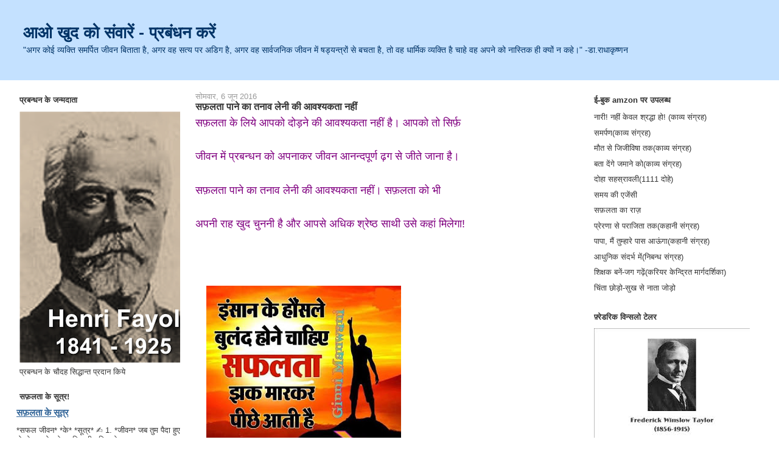

--- FILE ---
content_type: text/html; charset=UTF-8
request_url: https://www.rashtrapremi.in/2016/06/blog-post_6.html
body_size: 13428
content:
<!DOCTYPE html>
<html dir='ltr' xmlns='http://www.w3.org/1999/xhtml' xmlns:b='http://www.google.com/2005/gml/b' xmlns:data='http://www.google.com/2005/gml/data' xmlns:expr='http://www.google.com/2005/gml/expr'>
<head>
<link href='https://www.blogger.com/static/v1/widgets/55013136-widget_css_bundle.css' rel='stylesheet' type='text/css'/>
<meta content='text/html; charset=UTF-8' http-equiv='Content-Type'/>
<meta content='blogger' name='generator'/>
<link href='https://www.rashtrapremi.in/favicon.ico' rel='icon' type='image/x-icon'/>
<link href='https://www.rashtrapremi.in/2016/06/blog-post_6.html' rel='canonical'/>
<link rel="alternate" type="application/atom+xml" title="आओ ख&#2369;द क&#2379; स&#2306;व&#2366;र&#2375;&#2306; - प&#2381;रब&#2306;धन कर&#2375;&#2306; - Atom" href="https://www.rashtrapremi.in/feeds/posts/default" />
<link rel="alternate" type="application/rss+xml" title="आओ ख&#2369;द क&#2379; स&#2306;व&#2366;र&#2375;&#2306; - प&#2381;रब&#2306;धन कर&#2375;&#2306; - RSS" href="https://www.rashtrapremi.in/feeds/posts/default?alt=rss" />
<link rel="service.post" type="application/atom+xml" title="आओ ख&#2369;द क&#2379; स&#2306;व&#2366;र&#2375;&#2306; - प&#2381;रब&#2306;धन कर&#2375;&#2306; - Atom" href="https://www.blogger.com/feeds/7002171970243342250/posts/default" />

<link rel="alternate" type="application/atom+xml" title="आओ ख&#2369;द क&#2379; स&#2306;व&#2366;र&#2375;&#2306; - प&#2381;रब&#2306;धन कर&#2375;&#2306; - Atom" href="https://www.rashtrapremi.in/feeds/7838353248822130722/comments/default" />
<!--Can't find substitution for tag [blog.ieCssRetrofitLinks]-->
<link href='https://blogger.googleusercontent.com/img/b/R29vZ2xl/AVvXsEgCVnFx1U9cH6z7SjxwFpRMm3MtDzpRxKnLp7xxW9HPETAHLpRnKXIn_9mY5WPE4z8CCYRNRO_-PJcKU8dkTL_qPpcjkI_iSODyTgxz-89g-J_AqK16NG5JDgpEgJamPt8Jp5TBJRcU4epZ/s320/13394079_289395424731503_7058584914920862161_n.jpg' rel='image_src'/>
<meta content='https://www.rashtrapremi.in/2016/06/blog-post_6.html' property='og:url'/>
<meta content='सफ़लता पाने का तनाव लेनी की आवश्यकता नहीं' property='og:title'/>
<meta content='प्रबन्धन विषय पर' property='og:description'/>
<meta content='https://blogger.googleusercontent.com/img/b/R29vZ2xl/AVvXsEgCVnFx1U9cH6z7SjxwFpRMm3MtDzpRxKnLp7xxW9HPETAHLpRnKXIn_9mY5WPE4z8CCYRNRO_-PJcKU8dkTL_qPpcjkI_iSODyTgxz-89g-J_AqK16NG5JDgpEgJamPt8Jp5TBJRcU4epZ/w1200-h630-p-k-no-nu/13394079_289395424731503_7058584914920862161_n.jpg' property='og:image'/>
<title>आओ ख&#2369;द क&#2379; स&#2306;व&#2366;र&#2375;&#2306; - प&#2381;रब&#2306;धन कर&#2375;&#2306;: सफ़लत&#2366; प&#2366;न&#2375; क&#2366; तन&#2366;व ल&#2375;न&#2368; क&#2368; आवश&#2381;यकत&#2366; नह&#2368;&#2306;</title>
<style id='page-skin-1' type='text/css'><!--
/*
-----------------------------------------------
Blogger Template Style
Name:     Stretch Denim Light
Designer: Darren Delaye
URL:      www.DarrenDelaye.com
Date:     11 Jul 2006
-----------------------------------------------
*/
#navbar-iframe {   display: none !important;}
/* Variable definitions
====================
<Variable name="bgColor" description="Page Background Color"
type="color" default="#ffffff">
<Variable name="textColor" description="Text Color"
type="color" default="#333333">
<Variable name="linkColor" description="Link Color"
type="color" default="#336699">
<Variable name="headerBgColor" description="Page Header Background Color"
type="color" default="#c4e1ff">
<Variable name="headerTextColor" description="Page Header Text Color"
type="color" default="#003366">
<Variable name="headerCornersColor" description="Page Header Corners Color"
type="color" default="#c4e1ff">
<Variable name="mainBgColor" description="Main Background Color"
type="color" default="#ffffff">
<Variable name="borderColor" description="Border Color"
type="color" default="#ffffff">
<Variable name="dateHeaderColor" description="Date Header Color"
type="color" default="#999999">
<Variable name="sidebarTitleBgColor" description="Sidebar Title Background Color"
type="color" default="#ffffff">
<Variable name="sidebarTitleTextColor" description="Sidebar Title Text Color"
type="color" default="#333333">
<Variable name="bodyFont" description="Text Font"
type="font" default="normal normal 100% Verdana, Arial, Sans-serif;">
<Variable name="headerFont" description="Page Header Font"
type="font" default="normal normal 210% Verdana, Arial, Sans-serif;">
<Variable name="startSide" description="Start side in blog language"
type="automatic" default="left">
<Variable name="endSide" description="End side in blog language"
type="automatic" default="right">
*/
body {
background: #ffffff;
margin: 0;
padding: 0px;
font: x-small Verdana, Arial;
text-align: center;
color: #333333;
font-size/* */:/**/small;
font-size: /**/small;
}
a:link {
color: #336699;
}
a:visited {
color: #336699;
}
a img {
border-width: 0;
}
#outer-wrapper {
font: normal normal 100% Verdana, Arial, Sans-serif;;
}
/* Header
----------------------------------------------- */
#header-wrapper {
margin:0;
padding: 0;
background-color: #c4e1ff;
text-align: left;
}
#header {
margin: 0 2%;
background-color: #c4e1ff;
color: #003366;
padding: 0;
font: normal normal 210% Verdana, Arial, Sans-serif;;
position: relative;
}
h1.title {
padding-top: 38px;
margin: 0 1% .1em;
line-height: 1.2em;
font-size: 100%;
}
h1.title a, h1.title a:visited {
color: #003366;
text-decoration: none;
}
#header .description {
display: block;
margin: 0 1%;
padding: 0 0 40px;
line-height: 1.4em;
font-size: 50%;
}
/* Content
----------------------------------------------- */
.clear {
clear: both;
}
#content-wrapper {
margin: 0 2%;
padding: 0 0 15px;
text-align: left;
background-color: #ffffff;
border: 1px solid #ffffff;
border-top: 0;
}
#main-wrapper {
margin-left: 1%;
width: 50%;
float: left;
background-color: #ffffff;
display: inline;       /* fix for doubling margin in IE */
word-wrap: break-word; /* fix for long text breaking sidebar float in IE */
overflow: hidden;      /* fix for long non-text content breaking IE sidebar float */
}
#sidebar-wrapper {
margin-right: 1%;
width: 22%;
float: right;
background-color: #ffffff;
display: inline;       /* fix for doubling margin in IE */
word-wrap: break-word; /* fix for long text breaking sidebar float in IE */
overflow: hidden;      /* fix for long non-text content breaking IE sidebar float */
}
#sidebar-wrapper1 {
margin-right: 1%;
width: 22%;
float: left;
background-color: #ffffff;
display: inline;       /* fix for doubling margin in IE */
word-wrap: break-word; /* fix for long text breaking sidebar float in IE */
overflow: hidden;      /* fix for long non-text content breaking IE sidebar float */
}
/* Headings
----------------------------------------------- */
h2, h3 {
margin: 0;
}
/* Posts
----------------------------------------------- */
.date-header {
margin: 1.5em 0 0;
font-weight: normal;
color: #999999;
font-size: 100%;
}
.post {
margin: 0 0 1.5em;
padding-bottom: 1.5em;
}
.post-title {
margin: 0;
padding: 0;
font-size: 125%;
font-weight: bold;
line-height: 1.1em;
}
.post-title a, .post-title a:visited, .post-title strong {
text-decoration: none;
color: #333333;
font-weight: bold;
}
.post div {
margin: 0 0 .75em;
line-height: 1.3em;
}
.post-footer {
margin: -.25em 0 0;
color: #333333;
font-size: 87%;
}
.post-footer .span {
margin-right: .3em;
}
.post img {
padding: 4px;
border: 1px solid #ffffff;
}
.post blockquote {
margin: 1em 20px;
}
.post blockquote p {
margin: .75em 0;
}
/* Comments
----------------------------------------------- */
#comments h4 {
margin: 1em 0;
color: #999999;
}
#comments h4 strong {
font-size: 110%;
}
#comments-block {
margin: 1em 0 1.5em;
line-height: 1.3em;
}
#comments-block dt {
margin: .5em 0;
}
#comments-block dd {
margin: .25em 0 0;
}
#comments-block dd.comment-footer {
margin: -.25em 0 2em;
line-height: 1.4em;
font-size: 78%;
}
#comments-block dd p {
margin: 0 0 .75em;
}
.deleted-comment {
font-style:italic;
color:gray;
}
.feed-links {
clear: both;
line-height: 2.5em;
}
#blog-pager-newer-link {
float: left;
}
#blog-pager-older-link {
float: right;
}
#blog-pager {
text-align: center;
}
/* Sidebar Content
----------------------------------------------- */
.sidebar h2 {
margin: 1.6em 0 .5em;
padding: 4px 5px;
background-color: #ffffff;
font-size: 100%;
color: #333333;
}
.sidebar ul {
margin: 0;
padding: 0;
list-style: none;
}
.sidebar li {
margin: 0;
padding-top: 0;
padding-right: 0;
padding-bottom: .5em;
padding-left: 15px;
text-indent: -15px;
line-height: 1.5em;
}
.sidebar {
color: #333333;
line-height:1.3em;
}
.sidebar .widget {
margin-bottom: 1em;
}
.sidebar .widget-content {
margin: 0 5px;
}
/* Profile
----------------------------------------------- */
.profile-img {
float: left;
margin-top: 0;
margin-right: 5px;
margin-bottom: 5px;
margin-left: 0;
padding: 4px;
border: 1px solid #ffffff;
}
.profile-data {
margin:0;
text-transform:uppercase;
letter-spacing:.1em;
font-weight: bold;
line-height: 1.6em;
font-size: 78%;
}
.profile-datablock {
margin:.5em 0 .5em;
}
.profile-textblock {
margin: 0.5em 0;
line-height: 1.6em;
}
/* Footer
----------------------------------------------- */
#footer {
clear: both;
text-align: center;
color: #333333;
}
#footer .widget {
margin:.5em;
padding-top: 20px;
font-size: 85%;
line-height: 1.5em;
text-align: left;
}
/** Page structure tweaks for layout editor wireframe */
body#layout #header {
width: 750px;
}

--></style>
<link href='https://www.blogger.com/dyn-css/authorization.css?targetBlogID=7002171970243342250&amp;zx=8d606e6d-7e03-42f5-8453-eb536cee9cb9' media='none' onload='if(media!=&#39;all&#39;)media=&#39;all&#39;' rel='stylesheet'/><noscript><link href='https://www.blogger.com/dyn-css/authorization.css?targetBlogID=7002171970243342250&amp;zx=8d606e6d-7e03-42f5-8453-eb536cee9cb9' rel='stylesheet'/></noscript>
<meta name='google-adsense-platform-account' content='ca-host-pub-1556223355139109'/>
<meta name='google-adsense-platform-domain' content='blogspot.com'/>

<script async src="https://pagead2.googlesyndication.com/pagead/js/adsbygoogle.js?client=ca-pub-6952938074307749&host=ca-host-pub-1556223355139109" crossorigin="anonymous"></script>

<!-- data-ad-client=ca-pub-6952938074307749 -->

</head>
<body>
<div class='navbar section' id='navbar'><div class='widget Navbar' data-version='1' id='Navbar1'><script type="text/javascript">
    function setAttributeOnload(object, attribute, val) {
      if(window.addEventListener) {
        window.addEventListener('load',
          function(){ object[attribute] = val; }, false);
      } else {
        window.attachEvent('onload', function(){ object[attribute] = val; });
      }
    }
  </script>
<div id="navbar-iframe-container"></div>
<script type="text/javascript" src="https://apis.google.com/js/platform.js"></script>
<script type="text/javascript">
      gapi.load("gapi.iframes:gapi.iframes.style.bubble", function() {
        if (gapi.iframes && gapi.iframes.getContext) {
          gapi.iframes.getContext().openChild({
              url: 'https://www.blogger.com/navbar/7002171970243342250?po\x3d7838353248822130722\x26origin\x3dhttps://www.rashtrapremi.in',
              where: document.getElementById("navbar-iframe-container"),
              id: "navbar-iframe"
          });
        }
      });
    </script><script type="text/javascript">
(function() {
var script = document.createElement('script');
script.type = 'text/javascript';
script.src = '//pagead2.googlesyndication.com/pagead/js/google_top_exp.js';
var head = document.getElementsByTagName('head')[0];
if (head) {
head.appendChild(script);
}})();
</script>
</div></div>
<div id='outer-wrapper'><div id='wrap2'>
<!-- skip links for text browsers -->
<span id='skiplinks' style='display:none;'>
<a href='#main'>skip to main </a> |
      <a href='#sidebar'>skip to sidebar</a>
</span>
<div id='header-wrapper'>
<div class='header section' id='header'><div class='widget Header' data-version='1' id='Header1'>
<div id='header-inner'>
<div class='titlewrapper'>
<h1 class='title'>
<a href='https://www.rashtrapremi.in/'>
आओ ख&#2369;द क&#2379; स&#2306;व&#2366;र&#2375;&#2306; - प&#2381;रब&#2306;धन कर&#2375;&#2306;
</a>
</h1>
</div>
<div class='descriptionwrapper'>
<p class='description'><span>"अगर क&#2379;ई व&#2381;यक&#2381;त&#2367; समर&#2381;प&#2367;त ज&#2368;वन ब&#2367;त&#2366;त&#2366; ह&#2376;, अगर वह सत&#2381;य पर अड&#2367;ग ह&#2376;, अगर वह स&#2366;र&#2381;वजन&#2367;क ज&#2368;वन म&#2375;&#2306; षड&#2381;यन&#2381;त&#2381;र&#2379;&#2306; स&#2375; बचत&#2366; ह&#2376;, त&#2379; वह ध&#2366;र&#2381;म&#2367;क व&#2381;यक&#2381;त&#2367; ह&#2376; च&#2366;ह&#2375; वह अपन&#2375; क&#2379; न&#2366;स&#2381;त&#2367;क ह&#2368; क&#2381;य&#2379;&#2306; न कह&#2375;&#2404;"   -ड&#2366;.र&#2366;ध&#2366;क&#2371;ष&#2381;णन</span></p>
</div>
</div>
</div></div>
</div>
<div id='content-wrapper'>
<div id='crosscol-wrapper' style='text-align:center'>
<div class='crosscol no-items section' id='crosscol'></div>
</div>
<div id='sidebar-wrapper1'>
<div class='sidebar section' id='sidebar1'><div class='widget Image' data-version='1' id='Image1'>
<h2>प&#2381;रबन&#2381;धन क&#2375; जन&#2381;मद&#2366;त&#2366;</h2>
<div class='widget-content'>
<a href='http://rashtrapremi.com'>
<img alt='प्रबन्धन के जन्मदाता' height='417' id='Image1_img' src='https://blogger.googleusercontent.com/img/b/R29vZ2xl/AVvXsEj_qa01zpw4xFUbzpRA1yusE-_DqBWvivSpMPhsJ68F1NA7SS0wSFddxGzs0ulNNBvDz5pixQSt9VXhimpoKr26QDmDsn8PsM_aJw9c1wuaDdi2J4k30RIKgYqQ5e6bvfEZeoRbtd-gY-GZ/s1600-r/henri-fayol-300.png' width='300'/>
</a>
<br/>
<span class='caption'>प&#2381;रबन&#2381;धन क&#2375; च&#2380;दह स&#2367;द&#2381;ध&#2366;न&#2381;त प&#2381;रद&#2366;न क&#2367;य&#2375;</span>
</div>
<div class='clear'></div>
</div><div class='widget FeaturedPost' data-version='1' id='FeaturedPost1'>
<h2 class='title'>सफ़लत&#2366; क&#2375; स&#2370;त&#2381;र!</h2>
<div class='post-summary'>
<h3><a href='https://www.rashtrapremi.in/2016/06/blog-post.html'>सफ़लत&#2366; क&#2375; स&#2370;त&#2381;र</a></h3>
<p>
            *सफल ज&#2368;वन* *क&#2375;* *स&#2370;त&#2381;र*  &#9997; 1. *ज&#2368;वन* जब त&#2369;म प&#2376;द&#2366; ह&#2369;ए थ&#2375; त&#2379; त&#2369;म र&#2379;ए थ&#2375; जबक&#2367; प&#2370;र&#2368; द&#2369;न&#2367;य&#2366; न&#2375; जश&#2381;न मन&#2366;य&#2366; थ&#2366;&#2404; अपन&#2366; ज&#2368;वन ऐस&#2375; ज&#2367;य&#2379; क&#2367; त...
</p>
</div>
<style type='text/css'>
    .image {
      width: 100%;
    }
  </style>
<div class='clear'></div>
</div><div class='widget Subscribe' data-version='1' id='Subscribe2'>
<div style='white-space:nowrap'>
<h2 class='title'>सदस&#2381;यत&#2366; ल&#2375;&#2306;</h2>
<div class='widget-content'>
<div class='subscribe-wrapper subscribe-type-POST'>
<div class='subscribe expanded subscribe-type-POST' id='SW_READER_LIST_Subscribe2POST' style='display:none;'>
<div class='top'>
<span class='inner' onclick='return(_SW_toggleReaderList(event, "Subscribe2POST"));'>
<img class='subscribe-dropdown-arrow' src='https://resources.blogblog.com/img/widgets/arrow_dropdown.gif'/>
<img align='absmiddle' alt='' border='0' class='feed-icon' src='https://resources.blogblog.com/img/icon_feed12.png'/>
स&#2306;द&#2375;श
</span>
<div class='feed-reader-links'>
<a class='feed-reader-link' href='https://www.netvibes.com/subscribe.php?url=https%3A%2F%2Fwww.rashtrapremi.in%2Ffeeds%2Fposts%2Fdefault' target='_blank'>
<img src='https://resources.blogblog.com/img/widgets/subscribe-netvibes.png'/>
</a>
<a class='feed-reader-link' href='https://add.my.yahoo.com/content?url=https%3A%2F%2Fwww.rashtrapremi.in%2Ffeeds%2Fposts%2Fdefault' target='_blank'>
<img src='https://resources.blogblog.com/img/widgets/subscribe-yahoo.png'/>
</a>
<a class='feed-reader-link' href='https://www.rashtrapremi.in/feeds/posts/default' target='_blank'>
<img align='absmiddle' class='feed-icon' src='https://resources.blogblog.com/img/icon_feed12.png'/>
                  Atom
                </a>
</div>
</div>
<div class='bottom'></div>
</div>
<div class='subscribe' id='SW_READER_LIST_CLOSED_Subscribe2POST' onclick='return(_SW_toggleReaderList(event, "Subscribe2POST"));'>
<div class='top'>
<span class='inner'>
<img class='subscribe-dropdown-arrow' src='https://resources.blogblog.com/img/widgets/arrow_dropdown.gif'/>
<span onclick='return(_SW_toggleReaderList(event, "Subscribe2POST"));'>
<img align='absmiddle' alt='' border='0' class='feed-icon' src='https://resources.blogblog.com/img/icon_feed12.png'/>
स&#2306;द&#2375;श
</span>
</span>
</div>
<div class='bottom'></div>
</div>
</div>
<div class='subscribe-wrapper subscribe-type-PER_POST'>
<div class='subscribe expanded subscribe-type-PER_POST' id='SW_READER_LIST_Subscribe2PER_POST' style='display:none;'>
<div class='top'>
<span class='inner' onclick='return(_SW_toggleReaderList(event, "Subscribe2PER_POST"));'>
<img class='subscribe-dropdown-arrow' src='https://resources.blogblog.com/img/widgets/arrow_dropdown.gif'/>
<img align='absmiddle' alt='' border='0' class='feed-icon' src='https://resources.blogblog.com/img/icon_feed12.png'/>
ट&#2367;प&#2381;पण&#2367;य&#2366;&#2305;
</span>
<div class='feed-reader-links'>
<a class='feed-reader-link' href='https://www.netvibes.com/subscribe.php?url=https%3A%2F%2Fwww.rashtrapremi.in%2Ffeeds%2F7838353248822130722%2Fcomments%2Fdefault' target='_blank'>
<img src='https://resources.blogblog.com/img/widgets/subscribe-netvibes.png'/>
</a>
<a class='feed-reader-link' href='https://add.my.yahoo.com/content?url=https%3A%2F%2Fwww.rashtrapremi.in%2Ffeeds%2F7838353248822130722%2Fcomments%2Fdefault' target='_blank'>
<img src='https://resources.blogblog.com/img/widgets/subscribe-yahoo.png'/>
</a>
<a class='feed-reader-link' href='https://www.rashtrapremi.in/feeds/7838353248822130722/comments/default' target='_blank'>
<img align='absmiddle' class='feed-icon' src='https://resources.blogblog.com/img/icon_feed12.png'/>
                  Atom
                </a>
</div>
</div>
<div class='bottom'></div>
</div>
<div class='subscribe' id='SW_READER_LIST_CLOSED_Subscribe2PER_POST' onclick='return(_SW_toggleReaderList(event, "Subscribe2PER_POST"));'>
<div class='top'>
<span class='inner'>
<img class='subscribe-dropdown-arrow' src='https://resources.blogblog.com/img/widgets/arrow_dropdown.gif'/>
<span onclick='return(_SW_toggleReaderList(event, "Subscribe2PER_POST"));'>
<img align='absmiddle' alt='' border='0' class='feed-icon' src='https://resources.blogblog.com/img/icon_feed12.png'/>
ट&#2367;प&#2381;पण&#2367;य&#2366;&#2305;
</span>
</span>
</div>
<div class='bottom'></div>
</div>
</div>
<div style='clear:both'></div>
</div>
</div>
<div class='clear'></div>
</div><div class='widget Followers' data-version='1' id='Followers1'>
<h2 class='title'>फ&#2364;&#2377;ल&#2379;अर</h2>
<div class='widget-content'>
<div id='Followers1-wrapper'>
<div style='margin-right:2px;'>
<div><script type="text/javascript" src="https://apis.google.com/js/platform.js"></script>
<div id="followers-iframe-container"></div>
<script type="text/javascript">
    window.followersIframe = null;
    function followersIframeOpen(url) {
      gapi.load("gapi.iframes", function() {
        if (gapi.iframes && gapi.iframes.getContext) {
          window.followersIframe = gapi.iframes.getContext().openChild({
            url: url,
            where: document.getElementById("followers-iframe-container"),
            messageHandlersFilter: gapi.iframes.CROSS_ORIGIN_IFRAMES_FILTER,
            messageHandlers: {
              '_ready': function(obj) {
                window.followersIframe.getIframeEl().height = obj.height;
              },
              'reset': function() {
                window.followersIframe.close();
                followersIframeOpen("https://www.blogger.com/followers/frame/7002171970243342250?colors\x3dCgt0cmFuc3BhcmVudBILdHJhbnNwYXJlbnQaByMzMzMzMzMiByMwMDAwMDAqByNmZmZmZmYyByMwMDAwMDA6ByMzMzMzMzNCByMwMDAwMDBKByMwMDAwMDBSByNGRkZGRkZaC3RyYW5zcGFyZW50\x26pageSize\x3d21\x26hl\x3dhi\x26origin\x3dhttps://www.rashtrapremi.in");
              },
              'open': function(url) {
                window.followersIframe.close();
                followersIframeOpen(url);
              }
            }
          });
        }
      });
    }
    followersIframeOpen("https://www.blogger.com/followers/frame/7002171970243342250?colors\x3dCgt0cmFuc3BhcmVudBILdHJhbnNwYXJlbnQaByMzMzMzMzMiByMwMDAwMDAqByNmZmZmZmYyByMwMDAwMDA6ByMzMzMzMzNCByMwMDAwMDBKByMwMDAwMDBSByNGRkZGRkZaC3RyYW5zcGFyZW50\x26pageSize\x3d21\x26hl\x3dhi\x26origin\x3dhttps://www.rashtrapremi.in");
  </script></div>
</div>
</div>
<div class='clear'></div>
</div>
</div><div class='widget HTML' data-version='1' id='HTML1'>
<h2 class='title'>ल&#2367;ख&#2367;ए अपन&#2368; भ&#2366;ष&#2366; म&#2375;&#2306;</h2>
<div class='widget-content'>
<center><iframe scrolling="no" width="330px" frameborder="no" src="http://357123.blogspot.com/" height="170px"></iframe></center>
</div>
<div class='clear'></div>
</div><div class='widget Text' data-version='1' id='Text3'>
<h2 class='title'>सम&#2381;पर&#2381;क कर&#2375;&#2306;- रचन&#2366;य&#2375;&#2306; भ&#2375;ज&#2375;&#2306;</h2>
<div class='widget-content'>
rashtrapremi@gmail.com<br />
</div>
<div class='clear'></div>
</div><div class='widget Profile' data-version='1' id='Profile1'>
<h2>स&#2306;क&#2381;ष&#2367;प&#2381;त पर&#2367;चय</h2>
<div class='widget-content'>
<a href='https://www.blogger.com/profile/01543979454501911329'><img alt='मेरी फ़ोटो' class='profile-img' height='80' src='//blogger.googleusercontent.com/img/b/R29vZ2xl/AVvXsEjzM34wan29Sntj4LJxllF_Kt2y6Xmmrshu37N0FDErROVBCqHs7rz4eHMOtL3JcgR5FUyLu2eBMTdIFdgmP65QFozikh9xugIuHq-eEu51LLUZl498DM0qI-buPBrG1M4/s113/WhatsApp+Image+2020-04-06+at+11.13.40+AM+%281%29.jpeg' width='60'/></a>
<dl class='profile-datablock'>
<dt class='profile-data'>
<a class='profile-name-link g-profile' href='https://www.blogger.com/profile/01543979454501911329' rel='author' style='background-image: url(//www.blogger.com/img/logo-16.png);'>
ड&#2366;.स&#2306;त&#2379;ष ग&#2380;ड़ र&#2366;ष&#2381;ट&#2381;रप&#2381;र&#2375;म&#2368;
</a>
</dt>
<dd class='profile-data'>Mathura, UP, India</dd>
<dd class='profile-textblock'>एक स&#2368;ध&#2366;-स&#2366;द&#2366; अध&#2381;य&#2366;पक ह&#2370;&#2306;&#2404; ईम&#2366;न&#2381;द&#2366;र&#2368; स&#2375; ज&#2368;वन ज&#2368;न&#2375; क&#2366; प&#2381;रय&#2366;स करन&#2375; क&#2375; क&#2366;रण आसप&#2366;स क&#2375; सभ&#2368; ल&#2379;ग पर&#2375;श&#2366;न ह&#2379; ज&#2366;त&#2375; ह&#2376;&#2306; और म&#2369;झ&#2375; अपन&#2366; द&#2369;श&#2381;मन समझन&#2375; लगत&#2375; ह&#2376;&#2306;, जबक&#2367; म&#2376;&#2306; न&#2366; क&#2366;ह&#2370; स&#2375; द&#2379;स&#2381;त&#2368;, न&#2366; क&#2366;ह&#2370; स&#2375; व&#2376;र क&#2375; स&#2367;द&#2381;ध&#2366;&#2306;त क&#2379; ज&#2368;न&#2375; व&#2366;ल&#2366; इ&#2306;स&#2366;न ह&#2370;&#2306;&#2404;</dd>
</dl>
<a class='profile-link' href='https://www.blogger.com/profile/01543979454501911329' rel='author'>म&#2375;र&#2366; प&#2370;र&#2366; प&#2381;र&#2379;फ&#2364;&#2366;इल द&#2375;ख&#2375;&#2306;</a>
<div class='clear'></div>
</div>
</div><div class='widget BlogList' data-version='1' id='BlogList1'>
<h2 class='title'>म&#2375;र&#2375; ब&#2381;ल&#2379;ग</h2>
<div class='widget-content'>
<div class='blog-list-container' id='BlogList1_container'>
<ul id='BlogList1_blogs'>
</ul>
<div class='clear'></div>
</div>
</div>
</div><div class='widget TextList' data-version='1' id='TextList1'>
<h2>प&#2381;रक&#2366;श&#2367;त प&#2369;स&#2381;तक&#2375;&#2306;</h2>
<div class='widget-content'>
<ul>
<li>१.म&#2380;त स&#2375; ज&#2367;ज&#2368;व&#2367;ष&#2366; तक (क&#2366;व&#2381;य स&#2306;ग&#2381;रह)</li>
<li>२.बत&#2366; द&#2375;&#2306;ग&#2375; जम&#2366;न&#2375; क&#2379; (क&#2366;व&#2381;य स&#2306;ग&#2381;रह)</li>
<li>३.समर&#2381;पण (क&#2366;व&#2381;य स&#2306;ग&#2381;रह)</li>
<li>४.च&#2367;न&#2381;त&#2366; छ&#2379;ड़&#2379;-स&#2369;ख स&#2375; न&#2366;त&#2366; ज&#2379;ड़&#2379; (न&#2367;ब&#2306;ध स&#2306;ग&#2381;रह)</li>
<li>५.प&#2381;र&#2375;रण&#2366;(कह&#2366;न&#2368; स&#2306;ग&#2381;रह)</li>
<li>६. ज&#2366;ह&#2381;नव&#2368; ह&#2367;न&#2381;द&#2368; न&#2367;बन&#2381;ध (प&#2381;रत&#2367;य&#2379;ग&#2367;त&#2366;त&#2381;मक न&#2367;बन&#2381;ध)</li>
<li>७. सफ़लत&#2366; क&#2366; र&#2366;ज- प&#2381;रबन&#2381;धन</li>
<li>८.प&#2366;प&#2366; म&#2376;&#2306; त&#2369;म&#2381;ह&#2366;र&#2375; प&#2366;स आऊ&#2306;ग&#2366;(लघ&#2369; कह&#2366;न&#2368; स&#2306;ग&#2381;रह)</li>
<li>९. समय क&#2368; एज&#2375;&#2306;स&#2368; (समय क&#2375; स&#2306;दर&#2381;भ म&#2375;&#2306; क&#2366;र&#2381;य प&#2381;रबन&#2381;धन)</li>
<li>१०. श&#2367;क&#2381;षक बन&#2375;&#2306;-जग गढ़&#2375;&#2306; (कर&#2367;यर क&#2375;न&#2381;द&#2381;र&#2367;त म&#2366;र&#2381;गदर&#2381;श&#2367;क&#2366;)-प&#2381;रक&#2366;श&#2381;य</li>
</ul>
<div class='clear'></div>
</div>
</div></div>
</div>
<div id='main-wrapper'>
<div class='main section' id='main'><div class='widget Blog' data-version='1' id='Blog1'>
<div class='blog-posts hfeed'>

          <div class="date-outer">
        
<h2 class='date-header'><span>स&#2379;मव&#2366;र, 6 ज&#2370;न 2016</span></h2>

          <div class="date-posts">
        
<div class='post-outer'>
<div class='post hentry'>
<a name='7838353248822130722'></a>
<h3 class='post-title entry-title'>
<a href='https://www.rashtrapremi.in/2016/06/blog-post_6.html'>सफ़लत&#2366; प&#2366;न&#2375; क&#2366; तन&#2366;व ल&#2375;न&#2368; क&#2368; आवश&#2381;यकत&#2366; नह&#2368;&#2306;</a>
</h3>
<div class='post-header-line-1'></div>
<div class='post-body entry-content'>
<div dir="ltr" style="text-align: left;" trbidi="on">
<div class="separator" style="clear: both; text-align: left;">
<span style="color: purple; font-size: large;">सफ़लत&#2366; क&#2375; ल&#2367;य&#2375; आपक&#2379; द&#2379;ड़न&#2375; क&#2368; आवश&#2381;यकत&#2366; नह&#2368;&#2306; ह&#2376;&#2404; आपक&#2379; त&#2379; स&#2367;र&#2381;फ़&nbsp;</span></div>
<div class="separator" style="clear: both; text-align: left;">
<span style="color: purple; font-size: large;"><br /></span></div>
<div class="separator" style="clear: both; text-align: left;">
<span style="color: purple; font-size: large;">ज&#2368;वन म&#2375;&#2306; प&#2381;रबन&#2381;धन क&#2379; अपन&#2366;कर ज&#2368;वन आनन&#2381;दप&#2370;र&#2381;ण ढ़ग स&#2375; ज&#2368;त&#2375; ज&#2366;न&#2366; ह&#2376;&#2404;&nbsp;</span></div>
<div class="separator" style="clear: both; text-align: left;">
<span style="color: purple; font-size: large;"><br /></span></div>
<div class="separator" style="clear: both; text-align: left;">
<span style="color: purple; font-size: large;">सफ़लत&#2366; प&#2366;न&#2375; क&#2366; तन&#2366;व ल&#2375;न&#2368; क&#2368; आवश&#2381;यकत&#2366; नह&#2368;&#2306;&#2404; सफ़लत&#2366; क&#2379; भ&#2368;&nbsp;</span></div>
<div class="separator" style="clear: both; text-align: left;">
<span style="color: purple; font-size: large;"><br /></span></div>
<div class="separator" style="clear: both; text-align: left;">
<span style="color: purple; font-size: large;">अपन&#2368; र&#2366;ह ख&#2369;द च&#2369;नन&#2368; ह&#2376; और आपस&#2375; अध&#2367;क श&#2381;र&#2375;ष&#2381;ठ स&#2366;थ&#2368; उस&#2375; कह&#2366;&#2306; म&#2367;ल&#2375;ग&#2366;!</span></div>
<div class="separator" style="clear: both; text-align: left;">
<br /></div>
<div class="separator" style="clear: both; text-align: left;">
<br /></div>
<div class="separator" style="clear: both; text-align: left;">
<br /></div>
<div class="separator" style="clear: both; text-align: left;">
<a href="https://blogger.googleusercontent.com/img/b/R29vZ2xl/AVvXsEgCVnFx1U9cH6z7SjxwFpRMm3MtDzpRxKnLp7xxW9HPETAHLpRnKXIn_9mY5WPE4z8CCYRNRO_-PJcKU8dkTL_qPpcjkI_iSODyTgxz-89g-J_AqK16NG5JDgpEgJamPt8Jp5TBJRcU4epZ/s1600/13394079_289395424731503_7058584914920862161_n.jpg" imageanchor="1" style="margin-left: 1em; margin-right: 1em;"><img border="0" height="320" src="https://blogger.googleusercontent.com/img/b/R29vZ2xl/AVvXsEgCVnFx1U9cH6z7SjxwFpRMm3MtDzpRxKnLp7xxW9HPETAHLpRnKXIn_9mY5WPE4z8CCYRNRO_-PJcKU8dkTL_qPpcjkI_iSODyTgxz-89g-J_AqK16NG5JDgpEgJamPt8Jp5TBJRcU4epZ/s320/13394079_289395424731503_7058584914920862161_n.jpg" width="320" /></a></div>
<br /></div>
<div style='clear: both;'></div>
</div>
<div class='post-footer'>
<div class='post-footer-line post-footer-line-1'><span class='post-author vcard'>
प&#2381;रस&#2381;त&#2369;तकर&#2381;त&#2366;
<span class='fn'>ड&#2366;.स&#2306;त&#2379;ष ग&#2380;ड़ र&#2366;ष&#2381;ट&#2381;रप&#2381;र&#2375;म&#2368;</span>
</span>
<span class='post-timestamp'>
पर
<a class='timestamp-link' href='https://www.rashtrapremi.in/2016/06/blog-post_6.html' rel='bookmark' title='permanent link'><abbr class='published' title='2016-06-06T06:25:00+05:30'>6:25 am</abbr></a>
</span>
<span class='post-comment-link'>
</span>
<span class='post-icons'>
<span class='item-action'>
<a href='https://www.blogger.com/email-post/7002171970243342250/7838353248822130722' title='ईमेल संदेश'>
<img alt="" class="icon-action" src="//www.blogger.com/img/icon18_email.gif">
</a>
</span>
<span class='item-control blog-admin pid-1048004861'>
<a href='https://www.blogger.com/post-edit.g?blogID=7002171970243342250&postID=7838353248822130722&from=pencil' title='संदेश का संपादन करें'>
<img alt='' class='icon-action' height='18' src='https://resources.blogblog.com/img/icon18_edit_allbkg.gif' width='18'/>
</a>
</span>
</span>
<span class='post-backlinks post-comment-link'>
</span>
</div>
<div class='post-footer-line post-footer-line-2'><span class='post-labels'>
</span>
</div>
<div class='post-footer-line post-footer-line-3'></div>
</div>
</div>
<div class='comments' id='comments'>
<a name='comments'></a>
<h4>क&#2379;ई ट&#2367;प&#2381;पण&#2368; नह&#2368;&#2306;:</h4>
<div id='Blog1_comments-block-wrapper'>
<dl class='avatar-comment-indent' id='comments-block'>
</dl>
</div>
<p class='comment-footer'>
<a href='https://www.blogger.com/comment/fullpage/post/7002171970243342250/7838353248822130722' onclick='javascript:window.open(this.href, "bloggerPopup", "toolbar=0,location=0,statusbar=1,menubar=0,scrollbars=yes,width=640,height=500"); return false;'>एक ट&#2367;प&#2381;पण&#2368; भ&#2375;ज&#2375;&#2306;</a>
</p>
</div>
</div>

        </div></div>
      
</div>
<div class='blog-pager' id='blog-pager'>
<span id='blog-pager-newer-link'>
<a class='blog-pager-newer-link' href='https://www.rashtrapremi.in/2016/06/blog-post_11.html' id='Blog1_blog-pager-newer-link' title='नई पोस्ट'>नई प&#2379;स&#2381;ट</a>
</span>
<span id='blog-pager-older-link'>
<a class='blog-pager-older-link' href='https://www.rashtrapremi.in/2016/06/blog-post.html' id='Blog1_blog-pager-older-link' title='पुरानी पोस्ट'>प&#2369;र&#2366;न&#2368; प&#2379;स&#2381;ट</a>
</span>
<a class='home-link' href='https://www.rashtrapremi.in/'>म&#2369;ख&#2381;यप&#2371;ष&#2381;ठ</a>
</div>
<div class='clear'></div>
<div class='post-feeds'>
<div class='feed-links'>
सदस&#2381;यत&#2366; ल&#2375;&#2306;
<a class='feed-link' href='https://www.rashtrapremi.in/feeds/7838353248822130722/comments/default' target='_blank' type='application/atom+xml'>ट&#2367;प&#2381;पण&#2367;य&#2366;&#2305; भ&#2375;ज&#2375;&#2306; (Atom)</a>
</div>
</div>
</div></div>
</div>
<div id='sidebar-wrapper'>
<div class='sidebar section' id='sidebar'><div class='widget TextList' data-version='1' id='TextList2'>
<h2>ई-ब&#2369;क amzon पर उपलब&#2381;ध</h2>
<div class='widget-content'>
<ul>
<li>न&#2366;र&#2368;! नह&#2368;&#2306; क&#2375;वल श&#2381;रद&#2381;ध&#2366; ह&#2379;! (क&#2366;व&#2381;य स&#2306;ग&#2381;रह)</li>
<li>समर&#2381;पण(क&#2366;व&#2381;य स&#2306;ग&#2381;रह)</li>
<li>म&#2380;त स&#2375; ज&#2367;ज&#2368;व&#2367;ष&#2366; तक(क&#2366;व&#2381;य स&#2306;ग&#2381;रह)</li>
<li>बत&#2366; द&#2375;&#2306;ग&#2375; जम&#2366;न&#2375; क&#2379;(क&#2366;व&#2381;य स&#2306;ग&#2381;रह)</li>
<li>द&#2379;ह&#2366; सहस&#2381;र&#2366;वल&#2368;(1111 द&#2379;ह&#2375;)</li>
<li>समय क&#2368; एज&#2375;&#2306;स&#2368;</li>
<li>सफ़लत&#2366; क&#2366; र&#2366;ज़</li>
<li>प&#2381;र&#2375;रण&#2366; स&#2375; पर&#2366;ज&#2367;त&#2366; तक(कह&#2366;न&#2368; स&#2306;ग&#2381;रह)</li>
<li>प&#2366;प&#2366;, म&#2376;&#2306; त&#2369;म&#2381;ह&#2366;र&#2375; प&#2366;स आऊ&#2306;ग&#2366;(कह&#2366;न&#2368; स&#2306;ग&#2381;रह)</li>
<li>आध&#2369;न&#2367;क स&#2306;दर&#2381;भ म&#2375;&#2306;(न&#2367;बन&#2381;ध स&#2306;ग&#2381;रह)</li>
<li>श&#2367;क&#2381;षक बन&#2375;&#2306;-जग गढ़&#2375;&#2306;(कर&#2367;यर क&#2375;न&#2381;द&#2381;र&#2367;त म&#2366;र&#2381;गदर&#2381;श&#2367;क&#2366;)</li>
<li>च&#2367;&#2306;त&#2366; छ&#2379;ड़&#2379;-स&#2369;ख स&#2375; न&#2366;त&#2366; ज&#2379;ड़&#2379;</li>
</ul>
<div class='clear'></div>
</div>
</div><div class='widget Image' data-version='1' id='Image2'>
<h2>फ़&#2381;र&#2375;डर&#2367;क व&#2367;न&#2381;सल&#2379; ट&#2375;लर</h2>
<div class='widget-content'>
<a href='http://rashtrapremi.com'>
<img alt='फ़्रेडरिक विन्सलो टेलर' height='197' id='Image2_img' src='https://blogger.googleusercontent.com/img/b/R29vZ2xl/AVvXsEgs_MJungaVOG7PlEZ-zlG4wWxaXG9IVeVquSqfobhu1IHdOD3brSFK6OPI4zRtVZRikCoj9oWVYVw_9L_lwQCPm7QD83vC7gIbd531UoTrKgPNN89fxIDJQO7oCb5xbuVUUwucQWwJGPRS/s1600-r/taylor.jpg' width='256'/>
</a>
<br/>
<span class='caption'>व&#2376;ज&#2381;ञ&#2366;न&#2367;क प&#2381;रबन&#2381;ध क&#2375; जन&#2381;मद&#2366;त&#2366;</span>
</div>
<div class='clear'></div>
</div><div class='widget Stats' data-version='1' id='Stats1'>
<h2>क&#2369;ल प&#2375;ज द&#2371;श&#2381;य</h2>
<div class='widget-content'>
<div id='Stats1_content' style='display: none;'>
<script src='https://www.gstatic.com/charts/loader.js' type='text/javascript'></script>
<span id='Stats1_sparklinespan' style='display:inline-block; width:75px; height:30px'></span>
<span class='counter-wrapper text-counter-wrapper' id='Stats1_totalCount'>
</span>
<div class='clear'></div>
</div>
</div>
</div><div class='widget BlogArchive' data-version='1' id='BlogArchive1'>
<h2>प&#2367;छल&#2368; प&#2381;रव&#2367;ष&#2381;ट&#2367;य&#2366;&#2306; द&#2375;ख&#2367;य&#2375;</h2>
<div class='widget-content'>
<div id='ArchiveList'>
<div id='BlogArchive1_ArchiveList'>
<ul class='hierarchy'>
<li class='archivedate collapsed'>
<a class='toggle' href='javascript:void(0)'>
<span class='zippy'>

        &#9658;&#160;
      
</span>
</a>
<a class='post-count-link' href='https://www.rashtrapremi.in/2009/'>
2009
</a>
<span class='post-count' dir='ltr'>(16)</span>
<ul class='hierarchy'>
<li class='archivedate collapsed'>
<a class='toggle' href='javascript:void(0)'>
<span class='zippy'>

        &#9658;&#160;
      
</span>
</a>
<a class='post-count-link' href='https://www.rashtrapremi.in/2009/06/'>
ज&#2370;न
</a>
<span class='post-count' dir='ltr'>(8)</span>
</li>
</ul>
<ul class='hierarchy'>
<li class='archivedate collapsed'>
<a class='toggle' href='javascript:void(0)'>
<span class='zippy'>

        &#9658;&#160;
      
</span>
</a>
<a class='post-count-link' href='https://www.rashtrapremi.in/2009/07/'>
ज&#2369;ल&#2366;ई
</a>
<span class='post-count' dir='ltr'>(2)</span>
</li>
</ul>
<ul class='hierarchy'>
<li class='archivedate collapsed'>
<a class='toggle' href='javascript:void(0)'>
<span class='zippy'>

        &#9658;&#160;
      
</span>
</a>
<a class='post-count-link' href='https://www.rashtrapremi.in/2009/09/'>
स&#2367;त&#2306;बर
</a>
<span class='post-count' dir='ltr'>(4)</span>
</li>
</ul>
<ul class='hierarchy'>
<li class='archivedate collapsed'>
<a class='toggle' href='javascript:void(0)'>
<span class='zippy'>

        &#9658;&#160;
      
</span>
</a>
<a class='post-count-link' href='https://www.rashtrapremi.in/2009/10/'>
अक&#2381;ट&#2370;बर
</a>
<span class='post-count' dir='ltr'>(2)</span>
</li>
</ul>
</li>
</ul>
<ul class='hierarchy'>
<li class='archivedate collapsed'>
<a class='toggle' href='javascript:void(0)'>
<span class='zippy'>

        &#9658;&#160;
      
</span>
</a>
<a class='post-count-link' href='https://www.rashtrapremi.in/2010/'>
2010
</a>
<span class='post-count' dir='ltr'>(29)</span>
<ul class='hierarchy'>
<li class='archivedate collapsed'>
<a class='toggle' href='javascript:void(0)'>
<span class='zippy'>

        &#9658;&#160;
      
</span>
</a>
<a class='post-count-link' href='https://www.rashtrapremi.in/2010/03/'>
म&#2366;र&#2381;च
</a>
<span class='post-count' dir='ltr'>(1)</span>
</li>
</ul>
<ul class='hierarchy'>
<li class='archivedate collapsed'>
<a class='toggle' href='javascript:void(0)'>
<span class='zippy'>

        &#9658;&#160;
      
</span>
</a>
<a class='post-count-link' href='https://www.rashtrapremi.in/2010/06/'>
ज&#2370;न
</a>
<span class='post-count' dir='ltr'>(13)</span>
</li>
</ul>
<ul class='hierarchy'>
<li class='archivedate collapsed'>
<a class='toggle' href='javascript:void(0)'>
<span class='zippy'>

        &#9658;&#160;
      
</span>
</a>
<a class='post-count-link' href='https://www.rashtrapremi.in/2010/07/'>
ज&#2369;ल&#2366;ई
</a>
<span class='post-count' dir='ltr'>(10)</span>
</li>
</ul>
<ul class='hierarchy'>
<li class='archivedate collapsed'>
<a class='toggle' href='javascript:void(0)'>
<span class='zippy'>

        &#9658;&#160;
      
</span>
</a>
<a class='post-count-link' href='https://www.rashtrapremi.in/2010/08/'>
अगस&#2381;त
</a>
<span class='post-count' dir='ltr'>(4)</span>
</li>
</ul>
<ul class='hierarchy'>
<li class='archivedate collapsed'>
<a class='toggle' href='javascript:void(0)'>
<span class='zippy'>

        &#9658;&#160;
      
</span>
</a>
<a class='post-count-link' href='https://www.rashtrapremi.in/2010/09/'>
स&#2367;त&#2306;बर
</a>
<span class='post-count' dir='ltr'>(1)</span>
</li>
</ul>
</li>
</ul>
<ul class='hierarchy'>
<li class='archivedate collapsed'>
<a class='toggle' href='javascript:void(0)'>
<span class='zippy'>

        &#9658;&#160;
      
</span>
</a>
<a class='post-count-link' href='https://www.rashtrapremi.in/2011/'>
2011
</a>
<span class='post-count' dir='ltr'>(16)</span>
<ul class='hierarchy'>
<li class='archivedate collapsed'>
<a class='toggle' href='javascript:void(0)'>
<span class='zippy'>

        &#9658;&#160;
      
</span>
</a>
<a class='post-count-link' href='https://www.rashtrapremi.in/2011/01/'>
जनवर&#2368;
</a>
<span class='post-count' dir='ltr'>(1)</span>
</li>
</ul>
<ul class='hierarchy'>
<li class='archivedate collapsed'>
<a class='toggle' href='javascript:void(0)'>
<span class='zippy'>

        &#9658;&#160;
      
</span>
</a>
<a class='post-count-link' href='https://www.rashtrapremi.in/2011/02/'>
फ&#2364;रवर&#2368;
</a>
<span class='post-count' dir='ltr'>(1)</span>
</li>
</ul>
<ul class='hierarchy'>
<li class='archivedate collapsed'>
<a class='toggle' href='javascript:void(0)'>
<span class='zippy'>

        &#9658;&#160;
      
</span>
</a>
<a class='post-count-link' href='https://www.rashtrapremi.in/2011/03/'>
म&#2366;र&#2381;च
</a>
<span class='post-count' dir='ltr'>(5)</span>
</li>
</ul>
<ul class='hierarchy'>
<li class='archivedate collapsed'>
<a class='toggle' href='javascript:void(0)'>
<span class='zippy'>

        &#9658;&#160;
      
</span>
</a>
<a class='post-count-link' href='https://www.rashtrapremi.in/2011/04/'>
अप&#2381;र&#2376;ल
</a>
<span class='post-count' dir='ltr'>(3)</span>
</li>
</ul>
<ul class='hierarchy'>
<li class='archivedate collapsed'>
<a class='toggle' href='javascript:void(0)'>
<span class='zippy'>

        &#9658;&#160;
      
</span>
</a>
<a class='post-count-link' href='https://www.rashtrapremi.in/2011/05/'>
मई
</a>
<span class='post-count' dir='ltr'>(2)</span>
</li>
</ul>
<ul class='hierarchy'>
<li class='archivedate collapsed'>
<a class='toggle' href='javascript:void(0)'>
<span class='zippy'>

        &#9658;&#160;
      
</span>
</a>
<a class='post-count-link' href='https://www.rashtrapremi.in/2011/08/'>
अगस&#2381;त
</a>
<span class='post-count' dir='ltr'>(2)</span>
</li>
</ul>
<ul class='hierarchy'>
<li class='archivedate collapsed'>
<a class='toggle' href='javascript:void(0)'>
<span class='zippy'>

        &#9658;&#160;
      
</span>
</a>
<a class='post-count-link' href='https://www.rashtrapremi.in/2011/10/'>
अक&#2381;ट&#2370;बर
</a>
<span class='post-count' dir='ltr'>(2)</span>
</li>
</ul>
</li>
</ul>
<ul class='hierarchy'>
<li class='archivedate collapsed'>
<a class='toggle' href='javascript:void(0)'>
<span class='zippy'>

        &#9658;&#160;
      
</span>
</a>
<a class='post-count-link' href='https://www.rashtrapremi.in/2012/'>
2012
</a>
<span class='post-count' dir='ltr'>(6)</span>
<ul class='hierarchy'>
<li class='archivedate collapsed'>
<a class='toggle' href='javascript:void(0)'>
<span class='zippy'>

        &#9658;&#160;
      
</span>
</a>
<a class='post-count-link' href='https://www.rashtrapremi.in/2012/04/'>
अप&#2381;र&#2376;ल
</a>
<span class='post-count' dir='ltr'>(1)</span>
</li>
</ul>
<ul class='hierarchy'>
<li class='archivedate collapsed'>
<a class='toggle' href='javascript:void(0)'>
<span class='zippy'>

        &#9658;&#160;
      
</span>
</a>
<a class='post-count-link' href='https://www.rashtrapremi.in/2012/05/'>
मई
</a>
<span class='post-count' dir='ltr'>(3)</span>
</li>
</ul>
<ul class='hierarchy'>
<li class='archivedate collapsed'>
<a class='toggle' href='javascript:void(0)'>
<span class='zippy'>

        &#9658;&#160;
      
</span>
</a>
<a class='post-count-link' href='https://www.rashtrapremi.in/2012/06/'>
ज&#2370;न
</a>
<span class='post-count' dir='ltr'>(1)</span>
</li>
</ul>
<ul class='hierarchy'>
<li class='archivedate collapsed'>
<a class='toggle' href='javascript:void(0)'>
<span class='zippy'>

        &#9658;&#160;
      
</span>
</a>
<a class='post-count-link' href='https://www.rashtrapremi.in/2012/12/'>
द&#2367;स&#2306;बर
</a>
<span class='post-count' dir='ltr'>(1)</span>
</li>
</ul>
</li>
</ul>
<ul class='hierarchy'>
<li class='archivedate collapsed'>
<a class='toggle' href='javascript:void(0)'>
<span class='zippy'>

        &#9658;&#160;
      
</span>
</a>
<a class='post-count-link' href='https://www.rashtrapremi.in/2013/'>
2013
</a>
<span class='post-count' dir='ltr'>(11)</span>
<ul class='hierarchy'>
<li class='archivedate collapsed'>
<a class='toggle' href='javascript:void(0)'>
<span class='zippy'>

        &#9658;&#160;
      
</span>
</a>
<a class='post-count-link' href='https://www.rashtrapremi.in/2013/01/'>
जनवर&#2368;
</a>
<span class='post-count' dir='ltr'>(3)</span>
</li>
</ul>
<ul class='hierarchy'>
<li class='archivedate collapsed'>
<a class='toggle' href='javascript:void(0)'>
<span class='zippy'>

        &#9658;&#160;
      
</span>
</a>
<a class='post-count-link' href='https://www.rashtrapremi.in/2013/12/'>
द&#2367;स&#2306;बर
</a>
<span class='post-count' dir='ltr'>(8)</span>
</li>
</ul>
</li>
</ul>
<ul class='hierarchy'>
<li class='archivedate collapsed'>
<a class='toggle' href='javascript:void(0)'>
<span class='zippy'>

        &#9658;&#160;
      
</span>
</a>
<a class='post-count-link' href='https://www.rashtrapremi.in/2014/'>
2014
</a>
<span class='post-count' dir='ltr'>(116)</span>
<ul class='hierarchy'>
<li class='archivedate collapsed'>
<a class='toggle' href='javascript:void(0)'>
<span class='zippy'>

        &#9658;&#160;
      
</span>
</a>
<a class='post-count-link' href='https://www.rashtrapremi.in/2014/01/'>
जनवर&#2368;
</a>
<span class='post-count' dir='ltr'>(9)</span>
</li>
</ul>
<ul class='hierarchy'>
<li class='archivedate collapsed'>
<a class='toggle' href='javascript:void(0)'>
<span class='zippy'>

        &#9658;&#160;
      
</span>
</a>
<a class='post-count-link' href='https://www.rashtrapremi.in/2014/02/'>
फ&#2364;रवर&#2368;
</a>
<span class='post-count' dir='ltr'>(4)</span>
</li>
</ul>
<ul class='hierarchy'>
<li class='archivedate collapsed'>
<a class='toggle' href='javascript:void(0)'>
<span class='zippy'>

        &#9658;&#160;
      
</span>
</a>
<a class='post-count-link' href='https://www.rashtrapremi.in/2014/03/'>
म&#2366;र&#2381;च
</a>
<span class='post-count' dir='ltr'>(3)</span>
</li>
</ul>
<ul class='hierarchy'>
<li class='archivedate collapsed'>
<a class='toggle' href='javascript:void(0)'>
<span class='zippy'>

        &#9658;&#160;
      
</span>
</a>
<a class='post-count-link' href='https://www.rashtrapremi.in/2014/06/'>
ज&#2370;न
</a>
<span class='post-count' dir='ltr'>(4)</span>
</li>
</ul>
<ul class='hierarchy'>
<li class='archivedate collapsed'>
<a class='toggle' href='javascript:void(0)'>
<span class='zippy'>

        &#9658;&#160;
      
</span>
</a>
<a class='post-count-link' href='https://www.rashtrapremi.in/2014/07/'>
ज&#2369;ल&#2366;ई
</a>
<span class='post-count' dir='ltr'>(33)</span>
</li>
</ul>
<ul class='hierarchy'>
<li class='archivedate collapsed'>
<a class='toggle' href='javascript:void(0)'>
<span class='zippy'>

        &#9658;&#160;
      
</span>
</a>
<a class='post-count-link' href='https://www.rashtrapremi.in/2014/08/'>
अगस&#2381;त
</a>
<span class='post-count' dir='ltr'>(4)</span>
</li>
</ul>
<ul class='hierarchy'>
<li class='archivedate collapsed'>
<a class='toggle' href='javascript:void(0)'>
<span class='zippy'>

        &#9658;&#160;
      
</span>
</a>
<a class='post-count-link' href='https://www.rashtrapremi.in/2014/09/'>
स&#2367;त&#2306;बर
</a>
<span class='post-count' dir='ltr'>(14)</span>
</li>
</ul>
<ul class='hierarchy'>
<li class='archivedate collapsed'>
<a class='toggle' href='javascript:void(0)'>
<span class='zippy'>

        &#9658;&#160;
      
</span>
</a>
<a class='post-count-link' href='https://www.rashtrapremi.in/2014/10/'>
अक&#2381;ट&#2370;बर
</a>
<span class='post-count' dir='ltr'>(11)</span>
</li>
</ul>
<ul class='hierarchy'>
<li class='archivedate collapsed'>
<a class='toggle' href='javascript:void(0)'>
<span class='zippy'>

        &#9658;&#160;
      
</span>
</a>
<a class='post-count-link' href='https://www.rashtrapremi.in/2014/11/'>
नव&#2306;बर
</a>
<span class='post-count' dir='ltr'>(21)</span>
</li>
</ul>
<ul class='hierarchy'>
<li class='archivedate collapsed'>
<a class='toggle' href='javascript:void(0)'>
<span class='zippy'>

        &#9658;&#160;
      
</span>
</a>
<a class='post-count-link' href='https://www.rashtrapremi.in/2014/12/'>
द&#2367;स&#2306;बर
</a>
<span class='post-count' dir='ltr'>(13)</span>
</li>
</ul>
</li>
</ul>
<ul class='hierarchy'>
<li class='archivedate collapsed'>
<a class='toggle' href='javascript:void(0)'>
<span class='zippy'>

        &#9658;&#160;
      
</span>
</a>
<a class='post-count-link' href='https://www.rashtrapremi.in/2015/'>
2015
</a>
<span class='post-count' dir='ltr'>(51)</span>
<ul class='hierarchy'>
<li class='archivedate collapsed'>
<a class='toggle' href='javascript:void(0)'>
<span class='zippy'>

        &#9658;&#160;
      
</span>
</a>
<a class='post-count-link' href='https://www.rashtrapremi.in/2015/01/'>
जनवर&#2368;
</a>
<span class='post-count' dir='ltr'>(11)</span>
</li>
</ul>
<ul class='hierarchy'>
<li class='archivedate collapsed'>
<a class='toggle' href='javascript:void(0)'>
<span class='zippy'>

        &#9658;&#160;
      
</span>
</a>
<a class='post-count-link' href='https://www.rashtrapremi.in/2015/02/'>
फ&#2364;रवर&#2368;
</a>
<span class='post-count' dir='ltr'>(4)</span>
</li>
</ul>
<ul class='hierarchy'>
<li class='archivedate collapsed'>
<a class='toggle' href='javascript:void(0)'>
<span class='zippy'>

        &#9658;&#160;
      
</span>
</a>
<a class='post-count-link' href='https://www.rashtrapremi.in/2015/03/'>
म&#2366;र&#2381;च
</a>
<span class='post-count' dir='ltr'>(3)</span>
</li>
</ul>
<ul class='hierarchy'>
<li class='archivedate collapsed'>
<a class='toggle' href='javascript:void(0)'>
<span class='zippy'>

        &#9658;&#160;
      
</span>
</a>
<a class='post-count-link' href='https://www.rashtrapremi.in/2015/04/'>
अप&#2381;र&#2376;ल
</a>
<span class='post-count' dir='ltr'>(10)</span>
</li>
</ul>
<ul class='hierarchy'>
<li class='archivedate collapsed'>
<a class='toggle' href='javascript:void(0)'>
<span class='zippy'>

        &#9658;&#160;
      
</span>
</a>
<a class='post-count-link' href='https://www.rashtrapremi.in/2015/05/'>
मई
</a>
<span class='post-count' dir='ltr'>(2)</span>
</li>
</ul>
<ul class='hierarchy'>
<li class='archivedate collapsed'>
<a class='toggle' href='javascript:void(0)'>
<span class='zippy'>

        &#9658;&#160;
      
</span>
</a>
<a class='post-count-link' href='https://www.rashtrapremi.in/2015/06/'>
ज&#2370;न
</a>
<span class='post-count' dir='ltr'>(2)</span>
</li>
</ul>
<ul class='hierarchy'>
<li class='archivedate collapsed'>
<a class='toggle' href='javascript:void(0)'>
<span class='zippy'>

        &#9658;&#160;
      
</span>
</a>
<a class='post-count-link' href='https://www.rashtrapremi.in/2015/07/'>
ज&#2369;ल&#2366;ई
</a>
<span class='post-count' dir='ltr'>(2)</span>
</li>
</ul>
<ul class='hierarchy'>
<li class='archivedate collapsed'>
<a class='toggle' href='javascript:void(0)'>
<span class='zippy'>

        &#9658;&#160;
      
</span>
</a>
<a class='post-count-link' href='https://www.rashtrapremi.in/2015/08/'>
अगस&#2381;त
</a>
<span class='post-count' dir='ltr'>(1)</span>
</li>
</ul>
<ul class='hierarchy'>
<li class='archivedate collapsed'>
<a class='toggle' href='javascript:void(0)'>
<span class='zippy'>

        &#9658;&#160;
      
</span>
</a>
<a class='post-count-link' href='https://www.rashtrapremi.in/2015/09/'>
स&#2367;त&#2306;बर
</a>
<span class='post-count' dir='ltr'>(2)</span>
</li>
</ul>
<ul class='hierarchy'>
<li class='archivedate collapsed'>
<a class='toggle' href='javascript:void(0)'>
<span class='zippy'>

        &#9658;&#160;
      
</span>
</a>
<a class='post-count-link' href='https://www.rashtrapremi.in/2015/11/'>
नव&#2306;बर
</a>
<span class='post-count' dir='ltr'>(4)</span>
</li>
</ul>
<ul class='hierarchy'>
<li class='archivedate collapsed'>
<a class='toggle' href='javascript:void(0)'>
<span class='zippy'>

        &#9658;&#160;
      
</span>
</a>
<a class='post-count-link' href='https://www.rashtrapremi.in/2015/12/'>
द&#2367;स&#2306;बर
</a>
<span class='post-count' dir='ltr'>(10)</span>
</li>
</ul>
</li>
</ul>
<ul class='hierarchy'>
<li class='archivedate expanded'>
<a class='toggle' href='javascript:void(0)'>
<span class='zippy toggle-open'>

        &#9660;&#160;
      
</span>
</a>
<a class='post-count-link' href='https://www.rashtrapremi.in/2016/'>
2016
</a>
<span class='post-count' dir='ltr'>(16)</span>
<ul class='hierarchy'>
<li class='archivedate collapsed'>
<a class='toggle' href='javascript:void(0)'>
<span class='zippy'>

        &#9658;&#160;
      
</span>
</a>
<a class='post-count-link' href='https://www.rashtrapremi.in/2016/01/'>
जनवर&#2368;
</a>
<span class='post-count' dir='ltr'>(7)</span>
</li>
</ul>
<ul class='hierarchy'>
<li class='archivedate collapsed'>
<a class='toggle' href='javascript:void(0)'>
<span class='zippy'>

        &#9658;&#160;
      
</span>
</a>
<a class='post-count-link' href='https://www.rashtrapremi.in/2016/03/'>
म&#2366;र&#2381;च
</a>
<span class='post-count' dir='ltr'>(1)</span>
</li>
</ul>
<ul class='hierarchy'>
<li class='archivedate collapsed'>
<a class='toggle' href='javascript:void(0)'>
<span class='zippy'>

        &#9658;&#160;
      
</span>
</a>
<a class='post-count-link' href='https://www.rashtrapremi.in/2016/05/'>
मई
</a>
<span class='post-count' dir='ltr'>(3)</span>
</li>
</ul>
<ul class='hierarchy'>
<li class='archivedate expanded'>
<a class='toggle' href='javascript:void(0)'>
<span class='zippy toggle-open'>

        &#9660;&#160;
      
</span>
</a>
<a class='post-count-link' href='https://www.rashtrapremi.in/2016/06/'>
ज&#2370;न
</a>
<span class='post-count' dir='ltr'>(5)</span>
<ul class='posts'>
<li><a href='https://www.rashtrapremi.in/2016/06/blog-post.html'>सफ़लत&#2366; क&#2375; स&#2370;त&#2381;र</a></li>
<li><a href='https://www.rashtrapremi.in/2016/06/blog-post_6.html'>सफ़लत&#2366; प&#2366;न&#2375; क&#2366; तन&#2366;व ल&#2375;न&#2368; क&#2368; आवश&#2381;यकत&#2366; नह&#2368;&#2306;</a></li>
<li><a href='https://www.rashtrapremi.in/2016/06/blog-post_11.html'>अभ&#2367;प&#2381;र&#2375;रण- फ़&#2367;ल&#2381;म&#2379;&#2306; स&#2375;</a></li>
<li><a href='https://www.rashtrapremi.in/2016/06/blog-post_81.html'>स&#2369;व&#2367;ध&#2366;जनक स&#2381;थ&#2367;त&#2367;य&#2379;&#2306; म&#2375;&#2306; भ&#2368; उद&#2381;यम&#2367;त&#2366; बन&#2366;य&#2375; रख&#2375;&#2306;</a></li>
<li><a href='https://www.rashtrapremi.in/2016/06/blog-post_15.html'>उन अज&#2381;ञ&#2366;त भद&#2381;र मह&#2367;ल&#2366; क&#2379; प&#2381;रण&#2366;म</a></li>
</ul>
</li>
</ul>
</li>
</ul>
<ul class='hierarchy'>
<li class='archivedate collapsed'>
<a class='toggle' href='javascript:void(0)'>
<span class='zippy'>

        &#9658;&#160;
      
</span>
</a>
<a class='post-count-link' href='https://www.rashtrapremi.in/2017/'>
2017
</a>
<span class='post-count' dir='ltr'>(6)</span>
<ul class='hierarchy'>
<li class='archivedate collapsed'>
<a class='toggle' href='javascript:void(0)'>
<span class='zippy'>

        &#9658;&#160;
      
</span>
</a>
<a class='post-count-link' href='https://www.rashtrapremi.in/2017/01/'>
जनवर&#2368;
</a>
<span class='post-count' dir='ltr'>(1)</span>
</li>
</ul>
<ul class='hierarchy'>
<li class='archivedate collapsed'>
<a class='toggle' href='javascript:void(0)'>
<span class='zippy'>

        &#9658;&#160;
      
</span>
</a>
<a class='post-count-link' href='https://www.rashtrapremi.in/2017/02/'>
फ&#2364;रवर&#2368;
</a>
<span class='post-count' dir='ltr'>(2)</span>
</li>
</ul>
<ul class='hierarchy'>
<li class='archivedate collapsed'>
<a class='toggle' href='javascript:void(0)'>
<span class='zippy'>

        &#9658;&#160;
      
</span>
</a>
<a class='post-count-link' href='https://www.rashtrapremi.in/2017/04/'>
अप&#2381;र&#2376;ल
</a>
<span class='post-count' dir='ltr'>(1)</span>
</li>
</ul>
<ul class='hierarchy'>
<li class='archivedate collapsed'>
<a class='toggle' href='javascript:void(0)'>
<span class='zippy'>

        &#9658;&#160;
      
</span>
</a>
<a class='post-count-link' href='https://www.rashtrapremi.in/2017/05/'>
मई
</a>
<span class='post-count' dir='ltr'>(2)</span>
</li>
</ul>
</li>
</ul>
<ul class='hierarchy'>
<li class='archivedate collapsed'>
<a class='toggle' href='javascript:void(0)'>
<span class='zippy'>

        &#9658;&#160;
      
</span>
</a>
<a class='post-count-link' href='https://www.rashtrapremi.in/2018/'>
2018
</a>
<span class='post-count' dir='ltr'>(6)</span>
<ul class='hierarchy'>
<li class='archivedate collapsed'>
<a class='toggle' href='javascript:void(0)'>
<span class='zippy'>

        &#9658;&#160;
      
</span>
</a>
<a class='post-count-link' href='https://www.rashtrapremi.in/2018/07/'>
ज&#2369;ल&#2366;ई
</a>
<span class='post-count' dir='ltr'>(1)</span>
</li>
</ul>
<ul class='hierarchy'>
<li class='archivedate collapsed'>
<a class='toggle' href='javascript:void(0)'>
<span class='zippy'>

        &#9658;&#160;
      
</span>
</a>
<a class='post-count-link' href='https://www.rashtrapremi.in/2018/11/'>
नव&#2306;बर
</a>
<span class='post-count' dir='ltr'>(1)</span>
</li>
</ul>
<ul class='hierarchy'>
<li class='archivedate collapsed'>
<a class='toggle' href='javascript:void(0)'>
<span class='zippy'>

        &#9658;&#160;
      
</span>
</a>
<a class='post-count-link' href='https://www.rashtrapremi.in/2018/12/'>
द&#2367;स&#2306;बर
</a>
<span class='post-count' dir='ltr'>(4)</span>
</li>
</ul>
</li>
</ul>
<ul class='hierarchy'>
<li class='archivedate collapsed'>
<a class='toggle' href='javascript:void(0)'>
<span class='zippy'>

        &#9658;&#160;
      
</span>
</a>
<a class='post-count-link' href='https://www.rashtrapremi.in/2019/'>
2019
</a>
<span class='post-count' dir='ltr'>(21)</span>
<ul class='hierarchy'>
<li class='archivedate collapsed'>
<a class='toggle' href='javascript:void(0)'>
<span class='zippy'>

        &#9658;&#160;
      
</span>
</a>
<a class='post-count-link' href='https://www.rashtrapremi.in/2019/01/'>
जनवर&#2368;
</a>
<span class='post-count' dir='ltr'>(2)</span>
</li>
</ul>
<ul class='hierarchy'>
<li class='archivedate collapsed'>
<a class='toggle' href='javascript:void(0)'>
<span class='zippy'>

        &#9658;&#160;
      
</span>
</a>
<a class='post-count-link' href='https://www.rashtrapremi.in/2019/05/'>
मई
</a>
<span class='post-count' dir='ltr'>(15)</span>
</li>
</ul>
<ul class='hierarchy'>
<li class='archivedate collapsed'>
<a class='toggle' href='javascript:void(0)'>
<span class='zippy'>

        &#9658;&#160;
      
</span>
</a>
<a class='post-count-link' href='https://www.rashtrapremi.in/2019/06/'>
ज&#2370;न
</a>
<span class='post-count' dir='ltr'>(4)</span>
</li>
</ul>
</li>
</ul>
<ul class='hierarchy'>
<li class='archivedate collapsed'>
<a class='toggle' href='javascript:void(0)'>
<span class='zippy'>

        &#9658;&#160;
      
</span>
</a>
<a class='post-count-link' href='https://www.rashtrapremi.in/2020/'>
2020
</a>
<span class='post-count' dir='ltr'>(28)</span>
<ul class='hierarchy'>
<li class='archivedate collapsed'>
<a class='toggle' href='javascript:void(0)'>
<span class='zippy'>

        &#9658;&#160;
      
</span>
</a>
<a class='post-count-link' href='https://www.rashtrapremi.in/2020/03/'>
म&#2366;र&#2381;च
</a>
<span class='post-count' dir='ltr'>(4)</span>
</li>
</ul>
<ul class='hierarchy'>
<li class='archivedate collapsed'>
<a class='toggle' href='javascript:void(0)'>
<span class='zippy'>

        &#9658;&#160;
      
</span>
</a>
<a class='post-count-link' href='https://www.rashtrapremi.in/2020/04/'>
अप&#2381;र&#2376;ल
</a>
<span class='post-count' dir='ltr'>(24)</span>
</li>
</ul>
</li>
</ul>
<ul class='hierarchy'>
<li class='archivedate collapsed'>
<a class='toggle' href='javascript:void(0)'>
<span class='zippy'>

        &#9658;&#160;
      
</span>
</a>
<a class='post-count-link' href='https://www.rashtrapremi.in/2021/'>
2021
</a>
<span class='post-count' dir='ltr'>(14)</span>
<ul class='hierarchy'>
<li class='archivedate collapsed'>
<a class='toggle' href='javascript:void(0)'>
<span class='zippy'>

        &#9658;&#160;
      
</span>
</a>
<a class='post-count-link' href='https://www.rashtrapremi.in/2021/01/'>
जनवर&#2368;
</a>
<span class='post-count' dir='ltr'>(12)</span>
</li>
</ul>
<ul class='hierarchy'>
<li class='archivedate collapsed'>
<a class='toggle' href='javascript:void(0)'>
<span class='zippy'>

        &#9658;&#160;
      
</span>
</a>
<a class='post-count-link' href='https://www.rashtrapremi.in/2021/03/'>
म&#2366;र&#2381;च
</a>
<span class='post-count' dir='ltr'>(2)</span>
</li>
</ul>
</li>
</ul>
<ul class='hierarchy'>
<li class='archivedate collapsed'>
<a class='toggle' href='javascript:void(0)'>
<span class='zippy'>

        &#9658;&#160;
      
</span>
</a>
<a class='post-count-link' href='https://www.rashtrapremi.in/2022/'>
2022
</a>
<span class='post-count' dir='ltr'>(2)</span>
<ul class='hierarchy'>
<li class='archivedate collapsed'>
<a class='toggle' href='javascript:void(0)'>
<span class='zippy'>

        &#9658;&#160;
      
</span>
</a>
<a class='post-count-link' href='https://www.rashtrapremi.in/2022/04/'>
अप&#2381;र&#2376;ल
</a>
<span class='post-count' dir='ltr'>(2)</span>
</li>
</ul>
</li>
</ul>
<ul class='hierarchy'>
<li class='archivedate collapsed'>
<a class='toggle' href='javascript:void(0)'>
<span class='zippy'>

        &#9658;&#160;
      
</span>
</a>
<a class='post-count-link' href='https://www.rashtrapremi.in/2023/'>
2023
</a>
<span class='post-count' dir='ltr'>(1)</span>
<ul class='hierarchy'>
<li class='archivedate collapsed'>
<a class='toggle' href='javascript:void(0)'>
<span class='zippy'>

        &#9658;&#160;
      
</span>
</a>
<a class='post-count-link' href='https://www.rashtrapremi.in/2023/09/'>
स&#2367;त&#2306;बर
</a>
<span class='post-count' dir='ltr'>(1)</span>
</li>
</ul>
</li>
</ul>
<ul class='hierarchy'>
<li class='archivedate collapsed'>
<a class='toggle' href='javascript:void(0)'>
<span class='zippy'>

        &#9658;&#160;
      
</span>
</a>
<a class='post-count-link' href='https://www.rashtrapremi.in/2024/'>
2024
</a>
<span class='post-count' dir='ltr'>(16)</span>
<ul class='hierarchy'>
<li class='archivedate collapsed'>
<a class='toggle' href='javascript:void(0)'>
<span class='zippy'>

        &#9658;&#160;
      
</span>
</a>
<a class='post-count-link' href='https://www.rashtrapremi.in/2024/03/'>
म&#2366;र&#2381;च
</a>
<span class='post-count' dir='ltr'>(1)</span>
</li>
</ul>
<ul class='hierarchy'>
<li class='archivedate collapsed'>
<a class='toggle' href='javascript:void(0)'>
<span class='zippy'>

        &#9658;&#160;
      
</span>
</a>
<a class='post-count-link' href='https://www.rashtrapremi.in/2024/04/'>
अप&#2381;र&#2376;ल
</a>
<span class='post-count' dir='ltr'>(1)</span>
</li>
</ul>
<ul class='hierarchy'>
<li class='archivedate collapsed'>
<a class='toggle' href='javascript:void(0)'>
<span class='zippy'>

        &#9658;&#160;
      
</span>
</a>
<a class='post-count-link' href='https://www.rashtrapremi.in/2024/06/'>
ज&#2370;न
</a>
<span class='post-count' dir='ltr'>(5)</span>
</li>
</ul>
<ul class='hierarchy'>
<li class='archivedate collapsed'>
<a class='toggle' href='javascript:void(0)'>
<span class='zippy'>

        &#9658;&#160;
      
</span>
</a>
<a class='post-count-link' href='https://www.rashtrapremi.in/2024/07/'>
ज&#2369;ल&#2366;ई
</a>
<span class='post-count' dir='ltr'>(3)</span>
</li>
</ul>
<ul class='hierarchy'>
<li class='archivedate collapsed'>
<a class='toggle' href='javascript:void(0)'>
<span class='zippy'>

        &#9658;&#160;
      
</span>
</a>
<a class='post-count-link' href='https://www.rashtrapremi.in/2024/08/'>
अगस&#2381;त
</a>
<span class='post-count' dir='ltr'>(2)</span>
</li>
</ul>
<ul class='hierarchy'>
<li class='archivedate collapsed'>
<a class='toggle' href='javascript:void(0)'>
<span class='zippy'>

        &#9658;&#160;
      
</span>
</a>
<a class='post-count-link' href='https://www.rashtrapremi.in/2024/09/'>
स&#2367;त&#2306;बर
</a>
<span class='post-count' dir='ltr'>(1)</span>
</li>
</ul>
<ul class='hierarchy'>
<li class='archivedate collapsed'>
<a class='toggle' href='javascript:void(0)'>
<span class='zippy'>

        &#9658;&#160;
      
</span>
</a>
<a class='post-count-link' href='https://www.rashtrapremi.in/2024/10/'>
अक&#2381;ट&#2370;बर
</a>
<span class='post-count' dir='ltr'>(1)</span>
</li>
</ul>
<ul class='hierarchy'>
<li class='archivedate collapsed'>
<a class='toggle' href='javascript:void(0)'>
<span class='zippy'>

        &#9658;&#160;
      
</span>
</a>
<a class='post-count-link' href='https://www.rashtrapremi.in/2024/11/'>
नव&#2306;बर
</a>
<span class='post-count' dir='ltr'>(2)</span>
</li>
</ul>
</li>
</ul>
<ul class='hierarchy'>
<li class='archivedate collapsed'>
<a class='toggle' href='javascript:void(0)'>
<span class='zippy'>

        &#9658;&#160;
      
</span>
</a>
<a class='post-count-link' href='https://www.rashtrapremi.in/2025/'>
2025
</a>
<span class='post-count' dir='ltr'>(23)</span>
<ul class='hierarchy'>
<li class='archivedate collapsed'>
<a class='toggle' href='javascript:void(0)'>
<span class='zippy'>

        &#9658;&#160;
      
</span>
</a>
<a class='post-count-link' href='https://www.rashtrapremi.in/2025/01/'>
जनवर&#2368;
</a>
<span class='post-count' dir='ltr'>(5)</span>
</li>
</ul>
<ul class='hierarchy'>
<li class='archivedate collapsed'>
<a class='toggle' href='javascript:void(0)'>
<span class='zippy'>

        &#9658;&#160;
      
</span>
</a>
<a class='post-count-link' href='https://www.rashtrapremi.in/2025/02/'>
फ&#2364;रवर&#2368;
</a>
<span class='post-count' dir='ltr'>(2)</span>
</li>
</ul>
<ul class='hierarchy'>
<li class='archivedate collapsed'>
<a class='toggle' href='javascript:void(0)'>
<span class='zippy'>

        &#9658;&#160;
      
</span>
</a>
<a class='post-count-link' href='https://www.rashtrapremi.in/2025/03/'>
म&#2366;र&#2381;च
</a>
<span class='post-count' dir='ltr'>(7)</span>
</li>
</ul>
<ul class='hierarchy'>
<li class='archivedate collapsed'>
<a class='toggle' href='javascript:void(0)'>
<span class='zippy'>

        &#9658;&#160;
      
</span>
</a>
<a class='post-count-link' href='https://www.rashtrapremi.in/2025/04/'>
अप&#2381;र&#2376;ल
</a>
<span class='post-count' dir='ltr'>(1)</span>
</li>
</ul>
<ul class='hierarchy'>
<li class='archivedate collapsed'>
<a class='toggle' href='javascript:void(0)'>
<span class='zippy'>

        &#9658;&#160;
      
</span>
</a>
<a class='post-count-link' href='https://www.rashtrapremi.in/2025/05/'>
मई
</a>
<span class='post-count' dir='ltr'>(2)</span>
</li>
</ul>
<ul class='hierarchy'>
<li class='archivedate collapsed'>
<a class='toggle' href='javascript:void(0)'>
<span class='zippy'>

        &#9658;&#160;
      
</span>
</a>
<a class='post-count-link' href='https://www.rashtrapremi.in/2025/06/'>
ज&#2370;न
</a>
<span class='post-count' dir='ltr'>(1)</span>
</li>
</ul>
<ul class='hierarchy'>
<li class='archivedate collapsed'>
<a class='toggle' href='javascript:void(0)'>
<span class='zippy'>

        &#9658;&#160;
      
</span>
</a>
<a class='post-count-link' href='https://www.rashtrapremi.in/2025/09/'>
स&#2367;त&#2306;बर
</a>
<span class='post-count' dir='ltr'>(2)</span>
</li>
</ul>
<ul class='hierarchy'>
<li class='archivedate collapsed'>
<a class='toggle' href='javascript:void(0)'>
<span class='zippy'>

        &#9658;&#160;
      
</span>
</a>
<a class='post-count-link' href='https://www.rashtrapremi.in/2025/10/'>
अक&#2381;ट&#2370;बर
</a>
<span class='post-count' dir='ltr'>(2)</span>
</li>
</ul>
<ul class='hierarchy'>
<li class='archivedate collapsed'>
<a class='toggle' href='javascript:void(0)'>
<span class='zippy'>

        &#9658;&#160;
      
</span>
</a>
<a class='post-count-link' href='https://www.rashtrapremi.in/2025/11/'>
नव&#2306;बर
</a>
<span class='post-count' dir='ltr'>(1)</span>
</li>
</ul>
</li>
</ul>
</div>
</div>
<div class='clear'></div>
</div>
</div><div class='widget LinkList' data-version='1' id='LinkList1'>
<h2>य&#2375; भ&#2368; द&#2375;ख&#2367;ए</h2>
<div class='widget-content'>
<ul>
<li><a href='http://rashtrapremi.wordpress.com/'>आओ कह&#2366;न&#2368; पढ&#2375;&#2306;</a></li>
<li><a href='http://rashtrapremi.com/'>र&#2366;ष&#2381;ट&#2381;र&#2381;प&#2381;र&#2375;म&#2368;</a></li>
</ul>
<div class='clear'></div>
</div>
</div>
<div class='widget Subscribe' data-version='1' id='Subscribe1'>
<div style='white-space:nowrap'>
<h2 class='title'>सदस&#2381;यत&#2366; ल&#2375;&#2306;</h2>
<div class='widget-content'>
<div class='subscribe-wrapper subscribe-type-POST'>
<div class='subscribe expanded subscribe-type-POST' id='SW_READER_LIST_Subscribe1POST' style='display:none;'>
<div class='top'>
<span class='inner' onclick='return(_SW_toggleReaderList(event, "Subscribe1POST"));'>
<img class='subscribe-dropdown-arrow' src='https://resources.blogblog.com/img/widgets/arrow_dropdown.gif'/>
<img align='absmiddle' alt='' border='0' class='feed-icon' src='https://resources.blogblog.com/img/icon_feed12.png'/>
स&#2306;द&#2375;श
</span>
<div class='feed-reader-links'>
<a class='feed-reader-link' href='https://www.netvibes.com/subscribe.php?url=https%3A%2F%2Fwww.rashtrapremi.in%2Ffeeds%2Fposts%2Fdefault' target='_blank'>
<img src='https://resources.blogblog.com/img/widgets/subscribe-netvibes.png'/>
</a>
<a class='feed-reader-link' href='https://add.my.yahoo.com/content?url=https%3A%2F%2Fwww.rashtrapremi.in%2Ffeeds%2Fposts%2Fdefault' target='_blank'>
<img src='https://resources.blogblog.com/img/widgets/subscribe-yahoo.png'/>
</a>
<a class='feed-reader-link' href='https://www.rashtrapremi.in/feeds/posts/default' target='_blank'>
<img align='absmiddle' class='feed-icon' src='https://resources.blogblog.com/img/icon_feed12.png'/>
                  Atom
                </a>
</div>
</div>
<div class='bottom'></div>
</div>
<div class='subscribe' id='SW_READER_LIST_CLOSED_Subscribe1POST' onclick='return(_SW_toggleReaderList(event, "Subscribe1POST"));'>
<div class='top'>
<span class='inner'>
<img class='subscribe-dropdown-arrow' src='https://resources.blogblog.com/img/widgets/arrow_dropdown.gif'/>
<span onclick='return(_SW_toggleReaderList(event, "Subscribe1POST"));'>
<img align='absmiddle' alt='' border='0' class='feed-icon' src='https://resources.blogblog.com/img/icon_feed12.png'/>
स&#2306;द&#2375;श
</span>
</span>
</div>
<div class='bottom'></div>
</div>
</div>
<div class='subscribe-wrapper subscribe-type-PER_POST'>
<div class='subscribe expanded subscribe-type-PER_POST' id='SW_READER_LIST_Subscribe1PER_POST' style='display:none;'>
<div class='top'>
<span class='inner' onclick='return(_SW_toggleReaderList(event, "Subscribe1PER_POST"));'>
<img class='subscribe-dropdown-arrow' src='https://resources.blogblog.com/img/widgets/arrow_dropdown.gif'/>
<img align='absmiddle' alt='' border='0' class='feed-icon' src='https://resources.blogblog.com/img/icon_feed12.png'/>
ट&#2367;प&#2381;पण&#2367;य&#2366;&#2305;
</span>
<div class='feed-reader-links'>
<a class='feed-reader-link' href='https://www.netvibes.com/subscribe.php?url=https%3A%2F%2Fwww.rashtrapremi.in%2Ffeeds%2F7838353248822130722%2Fcomments%2Fdefault' target='_blank'>
<img src='https://resources.blogblog.com/img/widgets/subscribe-netvibes.png'/>
</a>
<a class='feed-reader-link' href='https://add.my.yahoo.com/content?url=https%3A%2F%2Fwww.rashtrapremi.in%2Ffeeds%2F7838353248822130722%2Fcomments%2Fdefault' target='_blank'>
<img src='https://resources.blogblog.com/img/widgets/subscribe-yahoo.png'/>
</a>
<a class='feed-reader-link' href='https://www.rashtrapremi.in/feeds/7838353248822130722/comments/default' target='_blank'>
<img align='absmiddle' class='feed-icon' src='https://resources.blogblog.com/img/icon_feed12.png'/>
                  Atom
                </a>
</div>
</div>
<div class='bottom'></div>
</div>
<div class='subscribe' id='SW_READER_LIST_CLOSED_Subscribe1PER_POST' onclick='return(_SW_toggleReaderList(event, "Subscribe1PER_POST"));'>
<div class='top'>
<span class='inner'>
<img class='subscribe-dropdown-arrow' src='https://resources.blogblog.com/img/widgets/arrow_dropdown.gif'/>
<span onclick='return(_SW_toggleReaderList(event, "Subscribe1PER_POST"));'>
<img align='absmiddle' alt='' border='0' class='feed-icon' src='https://resources.blogblog.com/img/icon_feed12.png'/>
ट&#2367;प&#2381;पण&#2367;य&#2366;&#2305;
</span>
</span>
</div>
<div class='bottom'></div>
</div>
</div>
<div style='clear:both'></div>
</div>
</div>
<div class='clear'></div>
</div></div>
</div>
<!-- spacer for skins that want sidebar and main to be the same height-->
<div class='clear'>&#160;</div>
</div>
<!-- end content-wrapper -->
<div id='footer-wrapper'>
<div class='footer section' id='footer'><div class='widget BlogSearch' data-version='1' id='BlogSearch1'>
<h2 class='title'>यह ब&#2381;ल&#2377;ग ख&#2379;ज&#2375;&#2306;</h2>
<div class='widget-content'>
<div id='BlogSearch1_form'>
<form action='https://www.rashtrapremi.in/search' class='gsc-search-box' target='_top'>
<table cellpadding='0' cellspacing='0' class='gsc-search-box'>
<tbody>
<tr>
<td class='gsc-input'>
<input autocomplete='off' class='gsc-input' name='q' size='10' title='search' type='text' value=''/>
</td>
<td class='gsc-search-button'>
<input class='gsc-search-button' title='search' type='submit' value='खोज'/>
</td>
</tr>
</tbody>
</table>
</form>
</div>
</div>
<div class='clear'></div>
</div></div>
</div>
</div></div>
<!-- end outer-wrapper -->

<script type="text/javascript" src="https://www.blogger.com/static/v1/widgets/382300504-widgets.js"></script>
<script type='text/javascript'>
window['__wavt'] = 'AOuZoY7fsrFWavUoO0__hQe7SuZ7cMwiTg:1766584371940';_WidgetManager._Init('//www.blogger.com/rearrange?blogID\x3d7002171970243342250','//www.rashtrapremi.in/2016/06/blog-post_6.html','7002171970243342250');
_WidgetManager._SetDataContext([{'name': 'blog', 'data': {'blogId': '7002171970243342250', 'title': '\u0906\u0913 \u0916\u0941\u0926 \u0915\u094b \u0938\u0902\u0935\u093e\u0930\u0947\u0902 - \u092a\u094d\u0930\u092c\u0902\u0927\u0928 \u0915\u0930\u0947\u0902', 'url': 'https://www.rashtrapremi.in/2016/06/blog-post_6.html', 'canonicalUrl': 'https://www.rashtrapremi.in/2016/06/blog-post_6.html', 'homepageUrl': 'https://www.rashtrapremi.in/', 'searchUrl': 'https://www.rashtrapremi.in/search', 'canonicalHomepageUrl': 'https://www.rashtrapremi.in/', 'blogspotFaviconUrl': 'https://www.rashtrapremi.in/favicon.ico', 'bloggerUrl': 'https://www.blogger.com', 'hasCustomDomain': true, 'httpsEnabled': true, 'enabledCommentProfileImages': true, 'gPlusViewType': 'FILTERED_POSTMOD', 'adultContent': false, 'analyticsAccountNumber': '', 'encoding': 'UTF-8', 'locale': 'hi', 'localeUnderscoreDelimited': 'hi', 'languageDirection': 'ltr', 'isPrivate': false, 'isMobile': false, 'isMobileRequest': false, 'mobileClass': '', 'isPrivateBlog': false, 'isDynamicViewsAvailable': true, 'feedLinks': '\x3clink rel\x3d\x22alternate\x22 type\x3d\x22application/atom+xml\x22 title\x3d\x22\u0906\u0913 \u0916\u0941\u0926 \u0915\u094b \u0938\u0902\u0935\u093e\u0930\u0947\u0902 - \u092a\u094d\u0930\u092c\u0902\u0927\u0928 \u0915\u0930\u0947\u0902 - Atom\x22 href\x3d\x22https://www.rashtrapremi.in/feeds/posts/default\x22 /\x3e\n\x3clink rel\x3d\x22alternate\x22 type\x3d\x22application/rss+xml\x22 title\x3d\x22\u0906\u0913 \u0916\u0941\u0926 \u0915\u094b \u0938\u0902\u0935\u093e\u0930\u0947\u0902 - \u092a\u094d\u0930\u092c\u0902\u0927\u0928 \u0915\u0930\u0947\u0902 - RSS\x22 href\x3d\x22https://www.rashtrapremi.in/feeds/posts/default?alt\x3drss\x22 /\x3e\n\x3clink rel\x3d\x22service.post\x22 type\x3d\x22application/atom+xml\x22 title\x3d\x22\u0906\u0913 \u0916\u0941\u0926 \u0915\u094b \u0938\u0902\u0935\u093e\u0930\u0947\u0902 - \u092a\u094d\u0930\u092c\u0902\u0927\u0928 \u0915\u0930\u0947\u0902 - Atom\x22 href\x3d\x22https://www.blogger.com/feeds/7002171970243342250/posts/default\x22 /\x3e\n\n\x3clink rel\x3d\x22alternate\x22 type\x3d\x22application/atom+xml\x22 title\x3d\x22\u0906\u0913 \u0916\u0941\u0926 \u0915\u094b \u0938\u0902\u0935\u093e\u0930\u0947\u0902 - \u092a\u094d\u0930\u092c\u0902\u0927\u0928 \u0915\u0930\u0947\u0902 - Atom\x22 href\x3d\x22https://www.rashtrapremi.in/feeds/7838353248822130722/comments/default\x22 /\x3e\n', 'meTag': '', 'adsenseClientId': 'ca-pub-6952938074307749', 'adsenseHostId': 'ca-host-pub-1556223355139109', 'adsenseHasAds': true, 'adsenseAutoAds': true, 'boqCommentIframeForm': true, 'loginRedirectParam': '', 'view': '', 'dynamicViewsCommentsSrc': '//www.blogblog.com/dynamicviews/4224c15c4e7c9321/js/comments.js', 'dynamicViewsScriptSrc': '//www.blogblog.com/dynamicviews/daef15016aa26cab', 'plusOneApiSrc': 'https://apis.google.com/js/platform.js', 'disableGComments': true, 'interstitialAccepted': false, 'sharing': {'platforms': [{'name': '\u0932\u093f\u0902\u0915 \u092a\u093e\u090f\u0902', 'key': 'link', 'shareMessage': '\u0932\u093f\u0902\u0915 \u092a\u093e\u090f\u0902', 'target': ''}, {'name': 'Facebook', 'key': 'facebook', 'shareMessage': 'Facebook \u092a\u0930 \u0936\u0947\u092f\u0930 \u0915\u0930\u0947\u0902', 'target': 'facebook'}, {'name': '\u0907\u0938\u0947 \u092c\u094d\u0932\u0949\u0917 \u0915\u0930\u0947\u0902! ', 'key': 'blogThis', 'shareMessage': '\u0907\u0938\u0947 \u092c\u094d\u0932\u0949\u0917 \u0915\u0930\u0947\u0902! ', 'target': 'blog'}, {'name': 'X', 'key': 'twitter', 'shareMessage': 'X \u092a\u0930 \u0936\u0947\u092f\u0930 \u0915\u0930\u0947\u0902', 'target': 'twitter'}, {'name': 'Pinterest', 'key': 'pinterest', 'shareMessage': 'Pinterest \u092a\u0930 \u0936\u0947\u092f\u0930 \u0915\u0930\u0947\u0902', 'target': 'pinterest'}, {'name': '\u0908\u092e\u0947\u0932', 'key': 'email', 'shareMessage': '\u0908\u092e\u0947\u0932', 'target': 'email'}], 'disableGooglePlus': true, 'googlePlusShareButtonWidth': 0, 'googlePlusBootstrap': '\x3cscript type\x3d\x22text/javascript\x22\x3ewindow.___gcfg \x3d {\x27lang\x27: \x27hi\x27};\x3c/script\x3e'}, 'hasCustomJumpLinkMessage': false, 'jumpLinkMessage': '\u0914\u0930 \u092a\u0922\u093c\u0947\u0902', 'pageType': 'item', 'postId': '7838353248822130722', 'postImageThumbnailUrl': 'https://blogger.googleusercontent.com/img/b/R29vZ2xl/AVvXsEgCVnFx1U9cH6z7SjxwFpRMm3MtDzpRxKnLp7xxW9HPETAHLpRnKXIn_9mY5WPE4z8CCYRNRO_-PJcKU8dkTL_qPpcjkI_iSODyTgxz-89g-J_AqK16NG5JDgpEgJamPt8Jp5TBJRcU4epZ/s72-c/13394079_289395424731503_7058584914920862161_n.jpg', 'postImageUrl': 'https://blogger.googleusercontent.com/img/b/R29vZ2xl/AVvXsEgCVnFx1U9cH6z7SjxwFpRMm3MtDzpRxKnLp7xxW9HPETAHLpRnKXIn_9mY5WPE4z8CCYRNRO_-PJcKU8dkTL_qPpcjkI_iSODyTgxz-89g-J_AqK16NG5JDgpEgJamPt8Jp5TBJRcU4epZ/s320/13394079_289395424731503_7058584914920862161_n.jpg', 'pageName': '\u0938\u095e\u0932\u0924\u093e \u092a\u093e\u0928\u0947 \u0915\u093e \u0924\u0928\u093e\u0935 \u0932\u0947\u0928\u0940 \u0915\u0940 \u0906\u0935\u0936\u094d\u092f\u0915\u0924\u093e \u0928\u0939\u0940\u0902', 'pageTitle': '\u0906\u0913 \u0916\u0941\u0926 \u0915\u094b \u0938\u0902\u0935\u093e\u0930\u0947\u0902 - \u092a\u094d\u0930\u092c\u0902\u0927\u0928 \u0915\u0930\u0947\u0902: \u0938\u095e\u0932\u0924\u093e \u092a\u093e\u0928\u0947 \u0915\u093e \u0924\u0928\u093e\u0935 \u0932\u0947\u0928\u0940 \u0915\u0940 \u0906\u0935\u0936\u094d\u092f\u0915\u0924\u093e \u0928\u0939\u0940\u0902', 'metaDescription': ''}}, {'name': 'features', 'data': {}}, {'name': 'messages', 'data': {'edit': '\u092c\u0926\u0932\u093e\u0935 \u0915\u0930\u0947\u0902', 'linkCopiedToClipboard': '\u0932\u093f\u0902\u0915, \u0915\u094d\u0932\u093f\u092a\u092c\u094b\u0930\u094d\u0921 \u092a\u0930 \u0915\u0949\u092a\u0940 \u0915\u093f\u092f\u093e \u0917\u092f\u093e!', 'ok': '\u0920\u0940\u0915', 'postLink': '\u0932\u093f\u0902\u0915 \u092a\u094b\u0938\u094d\u091f \u0915\u0930\u0947\u0902'}}, {'name': 'template', 'data': {'name': 'custom', 'localizedName': '\u0905\u0928\u0941\u0930\u0942\u092a \u0915\u0938\u094d\u091f\u092e', 'isResponsive': false, 'isAlternateRendering': false, 'isCustom': true}}, {'name': 'view', 'data': {'classic': {'name': 'classic', 'url': '?view\x3dclassic'}, 'flipcard': {'name': 'flipcard', 'url': '?view\x3dflipcard'}, 'magazine': {'name': 'magazine', 'url': '?view\x3dmagazine'}, 'mosaic': {'name': 'mosaic', 'url': '?view\x3dmosaic'}, 'sidebar': {'name': 'sidebar', 'url': '?view\x3dsidebar'}, 'snapshot': {'name': 'snapshot', 'url': '?view\x3dsnapshot'}, 'timeslide': {'name': 'timeslide', 'url': '?view\x3dtimeslide'}, 'isMobile': false, 'title': '\u0938\u095e\u0932\u0924\u093e \u092a\u093e\u0928\u0947 \u0915\u093e \u0924\u0928\u093e\u0935 \u0932\u0947\u0928\u0940 \u0915\u0940 \u0906\u0935\u0936\u094d\u092f\u0915\u0924\u093e \u0928\u0939\u0940\u0902', 'description': '\u092a\u094d\u0930\u092c\u0928\u094d\u0927\u0928 \u0935\u093f\u0937\u092f \u092a\u0930', 'featuredImage': 'https://blogger.googleusercontent.com/img/b/R29vZ2xl/AVvXsEgCVnFx1U9cH6z7SjxwFpRMm3MtDzpRxKnLp7xxW9HPETAHLpRnKXIn_9mY5WPE4z8CCYRNRO_-PJcKU8dkTL_qPpcjkI_iSODyTgxz-89g-J_AqK16NG5JDgpEgJamPt8Jp5TBJRcU4epZ/s320/13394079_289395424731503_7058584914920862161_n.jpg', 'url': 'https://www.rashtrapremi.in/2016/06/blog-post_6.html', 'type': 'item', 'isSingleItem': true, 'isMultipleItems': false, 'isError': false, 'isPage': false, 'isPost': true, 'isHomepage': false, 'isArchive': false, 'isLabelSearch': false, 'postId': 7838353248822130722}}]);
_WidgetManager._RegisterWidget('_NavbarView', new _WidgetInfo('Navbar1', 'navbar', document.getElementById('Navbar1'), {}, 'displayModeFull'));
_WidgetManager._RegisterWidget('_HeaderView', new _WidgetInfo('Header1', 'header', document.getElementById('Header1'), {}, 'displayModeFull'));
_WidgetManager._RegisterWidget('_ImageView', new _WidgetInfo('Image1', 'sidebar1', document.getElementById('Image1'), {'resize': false}, 'displayModeFull'));
_WidgetManager._RegisterWidget('_FeaturedPostView', new _WidgetInfo('FeaturedPost1', 'sidebar1', document.getElementById('FeaturedPost1'), {}, 'displayModeFull'));
_WidgetManager._RegisterWidget('_SubscribeView', new _WidgetInfo('Subscribe2', 'sidebar1', document.getElementById('Subscribe2'), {}, 'displayModeFull'));
_WidgetManager._RegisterWidget('_FollowersView', new _WidgetInfo('Followers1', 'sidebar1', document.getElementById('Followers1'), {}, 'displayModeFull'));
_WidgetManager._RegisterWidget('_HTMLView', new _WidgetInfo('HTML1', 'sidebar1', document.getElementById('HTML1'), {}, 'displayModeFull'));
_WidgetManager._RegisterWidget('_TextView', new _WidgetInfo('Text3', 'sidebar1', document.getElementById('Text3'), {}, 'displayModeFull'));
_WidgetManager._RegisterWidget('_ProfileView', new _WidgetInfo('Profile1', 'sidebar1', document.getElementById('Profile1'), {}, 'displayModeFull'));
_WidgetManager._RegisterWidget('_BlogListView', new _WidgetInfo('BlogList1', 'sidebar1', document.getElementById('BlogList1'), {'numItemsToShow': 0, 'totalItems': 0}, 'displayModeFull'));
_WidgetManager._RegisterWidget('_TextListView', new _WidgetInfo('TextList1', 'sidebar1', document.getElementById('TextList1'), {}, 'displayModeFull'));
_WidgetManager._RegisterWidget('_BlogView', new _WidgetInfo('Blog1', 'main', document.getElementById('Blog1'), {'cmtInteractionsEnabled': false, 'lightboxEnabled': true, 'lightboxModuleUrl': 'https://www.blogger.com/static/v1/jsbin/2325454302-lbx__hi.js', 'lightboxCssUrl': 'https://www.blogger.com/static/v1/v-css/828616780-lightbox_bundle.css'}, 'displayModeFull'));
_WidgetManager._RegisterWidget('_TextListView', new _WidgetInfo('TextList2', 'sidebar', document.getElementById('TextList2'), {}, 'displayModeFull'));
_WidgetManager._RegisterWidget('_ImageView', new _WidgetInfo('Image2', 'sidebar', document.getElementById('Image2'), {'resize': false}, 'displayModeFull'));
_WidgetManager._RegisterWidget('_StatsView', new _WidgetInfo('Stats1', 'sidebar', document.getElementById('Stats1'), {'title': '\u0915\u0941\u0932 \u092a\u0947\u091c \u0926\u0943\u0936\u094d\u092f', 'showGraphicalCounter': false, 'showAnimatedCounter': false, 'showSparkline': true, 'statsUrl': '//www.rashtrapremi.in/b/stats?style\x3dBLACK_TRANSPARENT\x26timeRange\x3dALL_TIME\x26token\x3dAPq4FmC34gl8deoJtTXVvwBtW9brJH0mOSeqCJn7kGzqSOezcrTLkRkZ-RiWudSTlbuOvjcT-y1ZZezWT6EU01qcXEeBAcFuGA'}, 'displayModeFull'));
_WidgetManager._RegisterWidget('_BlogArchiveView', new _WidgetInfo('BlogArchive1', 'sidebar', document.getElementById('BlogArchive1'), {'languageDirection': 'ltr', 'loadingMessage': '\u0932\u094b\u0921 \u0939\u094b \u0930\u0939\u093e \u0939\u0948\x26hellip;'}, 'displayModeFull'));
_WidgetManager._RegisterWidget('_LinkListView', new _WidgetInfo('LinkList1', 'sidebar', document.getElementById('LinkList1'), {}, 'displayModeFull'));
_WidgetManager._RegisterWidget('_SubscribeView', new _WidgetInfo('Subscribe1', 'sidebar', document.getElementById('Subscribe1'), {}, 'displayModeFull'));
_WidgetManager._RegisterWidget('_BlogSearchView', new _WidgetInfo('BlogSearch1', 'footer', document.getElementById('BlogSearch1'), {}, 'displayModeFull'));
</script>
</body>
</html>

--- FILE ---
content_type: text/html; charset=UTF-8
request_url: https://www.rashtrapremi.in/b/stats?style=BLACK_TRANSPARENT&timeRange=ALL_TIME&token=APq4FmC34gl8deoJtTXVvwBtW9brJH0mOSeqCJn7kGzqSOezcrTLkRkZ-RiWudSTlbuOvjcT-y1ZZezWT6EU01qcXEeBAcFuGA
body_size: 41
content:
{"total":154304,"sparklineOptions":{"backgroundColor":{"fillOpacity":0.1,"fill":"#000000"},"series":[{"areaOpacity":0.3,"color":"#202020"}]},"sparklineData":[[0,24],[1,13],[2,26],[3,19],[4,14],[5,26],[6,25],[7,24],[8,16],[9,39],[10,21],[11,16],[12,39],[13,41],[14,36],[15,99],[16,23],[17,61],[18,38],[19,41],[20,39],[21,19],[22,49],[23,51],[24,19],[25,64],[26,26],[27,81],[28,84],[29,33]],"nextTickMs":3600000}

--- FILE ---
content_type: text/html; charset=utf-8
request_url: https://www.google.com/recaptcha/api2/aframe
body_size: 266
content:
<!DOCTYPE HTML><html><head><meta http-equiv="content-type" content="text/html; charset=UTF-8"></head><body><script nonce="NTriXMvyrRNlMm8WoCswMA">/** Anti-fraud and anti-abuse applications only. See google.com/recaptcha */ try{var clients={'sodar':'https://pagead2.googlesyndication.com/pagead/sodar?'};window.addEventListener("message",function(a){try{if(a.source===window.parent){var b=JSON.parse(a.data);var c=clients[b['id']];if(c){var d=document.createElement('img');d.src=c+b['params']+'&rc='+(localStorage.getItem("rc::a")?sessionStorage.getItem("rc::b"):"");window.document.body.appendChild(d);sessionStorage.setItem("rc::e",parseInt(sessionStorage.getItem("rc::e")||0)+1);localStorage.setItem("rc::h",'1766584375556');}}}catch(b){}});window.parent.postMessage("_grecaptcha_ready", "*");}catch(b){}</script></body></html>